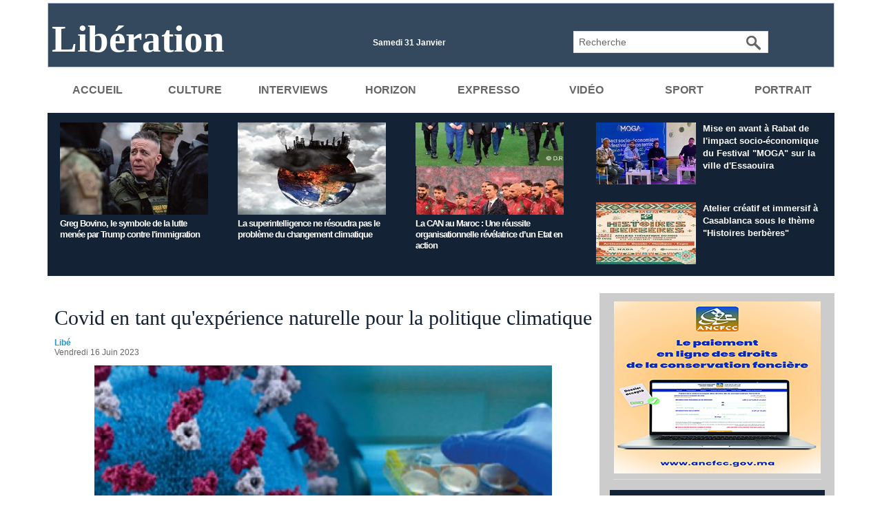

--- FILE ---
content_type: text/html; charset=UTF-8
request_url: https://www.libe.ma/Covid-en-tant-qu-experience-naturelle-pour-la-politique-climatique_a139183.html
body_size: 15435
content:
<!DOCTYPE html PUBLIC "-//W3C//DTD XHTML 1.0 Strict//EN" "http://www.w3.org/TR/xhtml1/DTD/xhtml1-strict.dtd">
<html xmlns="http://www.w3.org/1999/xhtml" xmlns:og="http://ogp.me/ns#"  xml:lang="fr" lang="fr">
<head>
<title>Covid en tant qu'expérience naturelle pour la politique climatique</title>
 
<meta http-equiv="Content-Type" content="text/html; Charset=UTF-8" />
<meta name="author" lang="fr" content="Libé" />
<meta name="keywords" content="Libération,Maroc,USFP,actualités du Maroc,politique,culture, ittihad, sport, société,horizon,Libé," />
<meta name="description" content="L'expérience réelle de la pandémie de Covid-19 a montré que les pays industrialisés ne peuvent contribuer à réduire les émissions atmosphériques de carbone que dans la mesure où ils peuvent conserve..." />

<meta name="geo.position" content="33.5333333;-7.5833333" />
<meta property="og:url" content="https://www.libe.ma/Covid-en-tant-qu-experience-naturelle-pour-la-politique-climatique_a139183.html" />
<meta name="image" property="og:image" content="https://www.libe.ma/photo/art/grande/73539583-51180082.jpg?v=1686922999" />
<meta property="og:type" content="article" />
<meta property="og:title" content="Covid en tant qu'expérience naturelle pour la politique climatique" />
<meta property="og:description" content="L'expérience réelle de la pandémie de Covid-19 a montré que les pays industrialisés ne peuvent contribuer à réduire les émissions atmosphériques de carbone que dans la mesure où ils peuvent conserver les combustibles fossiles dans le sol. Se concentrer uniquement sur la réduction de leur propre..." />
<meta property="og:site_name" content="Libération" />
<meta property="twitter:card" content="summary_large_image" />
<meta property="twitter:image" content="https://www.libe.ma/photo/art/grande/73539583-51180082.jpg?v=1686922999" />
<meta property="twitter:title" content="Covid en tant qu'expérience naturelle pour la politique climatique" />
<meta property="twitter:description" content="L'expérience réelle de la pandémie de Covid-19 a montré que les pays industrialisés ne peuvent contribuer à réduire les émissions atmosphériques de carbone que dans la mesure où ils peuvent conserve..." />
<link rel="stylesheet" href="/var/style/style_4.css?v=1769714951" type="text/css" />
<link rel="stylesheet" media="only screen and (max-width : 800px)" href="/var/style/style_1104.css?v=1769787139" type="text/css" />
<link rel="stylesheet" href="/assets/css/gbfonts.min.css?v=1724246908" type="text/css">
<meta id="viewport" name="viewport" content="width=device-width, initial-scale=1.0, maximum-scale=1.0" />
<link id="css-responsive" rel="stylesheet" href="/_public/css/responsive.min.css?v=1731587507" type="text/css" />
<link rel="stylesheet" media="only screen and (max-width : 800px)" href="/var/style/style_1104_responsive.css?v=1769787139" type="text/css" />
<link rel="stylesheet" href="/var/style/style.46352044.css?v=1721415002" type="text/css" />
<link rel="stylesheet" href="/var/style/style.46534696.css?v=1638140942" type="text/css" />
<link rel="stylesheet" href="/var/style/style.1764660.css?v=1686580005" type="text/css" />
<link href="https://fonts.googleapis.com/css?family=Oswald|verdana&display=swap" rel="stylesheet" type="text/css" />
<link rel="canonical" href="https://www.libe.ma/Covid-en-tant-qu-experience-naturelle-pour-la-politique-climatique_a139183.html" />
<link rel="amphtml" href="https://www.libe.ma/Covid-en-tant-qu-experience-naturelle-pour-la-politique-climatique_a139183.amp.html" />
<link rel="alternate" type="application/rss+xml" title="RSS" href="/xml/syndication.rss" />
<link rel="alternate" type="application/atom+xml" title="ATOM" href="/xml/atom.xml" />
<link rel="icon" href="/favicon.ico?v=1430310018" type="image/x-icon" />
<link rel="shortcut icon" href="/favicon.ico?v=1430310018" type="image/x-icon" />
<script src="/_public/js/jquery-1.8.3.min.js?v=1731587507" type="text/javascript"></script>
<script src="/_public/js/jquery-ui-1.10.3.custom.min.js?v=1731587507" type="text/javascript"></script>
<script src="/_public/js/jquery.tools-1.2.7.min.js?v=1731587507" type="text/javascript"></script>
<script src="/_public/js/regie_pub.js?v=1731587507" type="text/javascript"></script>
<script src="/_public/js/jquery-tiptip.min.js?v=1731587507" type="text/javascript"></script>
<script src="/_public/js/form.js?v=1731587507" type="text/javascript"></script>
<script src="/_public/js/compress_fonctions.js?v=1731587507" type="text/javascript"></script>
<script type="text/javascript" src="//platform.linkedin.com/in.js">lang:fr_FR</script>
<script type="text/javascript" src="//platform.linkedin.com/in.js"></script>
<script type="text/javascript">
/*<![CDATA[*//*---->*/
selected_page = ['article', ''];
selected_page = ['article', '73539583'];
var deploye46351983 = true;

function sfHover_46351983(id) {
	var func = 'hover';
	if ($('#css-responsive').length && parseInt($(window).width()) <= 800) { 
		func = 'click';
	}

	$('#' + id + ' li' + (func == 'click' ? ' > a' : '')).on(func, 
		function(e) { 
			var obj  = (func == 'click' ? $(this).parent('li') :  $(this));
			if (func == 'click') {
				$('#' + id + ' > li').each(function(index) { 
					if ($(this).attr('id') != obj.attr('id') && !$(this).find(obj).length) {
						$(this).find(' > ul:visible').each(function() { $(this).hide(); });
					}
				});
			}
			if(func == 'click' || e.type == 'mouseenter') { 
				if (obj.find('ul:first:hidden').length)	{
					sfHoverShow_46351983(obj); 
				} else if (func == 'click') {
					sfHoverHide_46351983(obj);
				}
				if (func == 'click' && obj.find('ul').length)	return false; 
			}
			else if (e.type == 'mouseleave') { sfHoverHide_46351983(obj); }
		}
	);
}
function sfHoverShow_46351983(obj) {
	obj.addClass('sfhover').css('z-index', 1000); obj.find('ul:first:hidden').each(function() { if ($(this).hasClass('lvl0')) $(this).show('drop', {direction:'down'}, 500); else $(this).css('z-index', -1).show('drop', {direction:'left'}, 500); });
}
function sfHoverHide_46351983(obj) {
	obj.find('ul:visible').each(function() { if ($(this).hasClass('lvl0')) $(this).hide('drop', {direction:'down'}, 500); else $(this).hide('drop', {direction:'left'}, 500);});
}
var deploye46352004 = true;

function sfHover_46352004(id) {
	var func = 'hover';
	if ($('#css-responsive').length && parseInt($(window).width()) <= 800) { 
		func = 'click';
	}

	$('#' + id + ' li' + (func == 'click' ? ' > a' : '')).on(func, 
		function(e) { 
			var obj  = (func == 'click' ? $(this).parent('li') :  $(this));
			if (func == 'click') {
				$('#' + id + ' > li').each(function(index) { 
					if ($(this).attr('id') != obj.attr('id') && !$(this).find(obj).length) {
						$(this).find(' > ul:visible').each(function() { $(this).hide(); });
					}
				});
			}
			if(func == 'click' || e.type == 'mouseenter') { 
				if (obj.find('ul:first:hidden').length)	{
					sfHoverShow_46352004(obj); 
				} else if (func == 'click') {
					sfHoverHide_46352004(obj);
				}
				if (func == 'click' && obj.find('ul').length)	return false; 
			}
			else if (e.type == 'mouseleave') { sfHoverHide_46352004(obj); }
		}
	);
}
function sfHoverShow_46352004(obj) {
	obj.addClass('sfhover').css('z-index', 1000); obj.find('ul:first:hidden').each(function() { if ($(this).hasClass('lvl0')) $(this).show('drop', {direction:'down'}, 500); else $(this).css('z-index', -1).show('drop', {direction:'left'}, 500); });
}
function sfHoverHide_46352004(obj) {
	obj.find('ul:visible').each(function() { if ($(this).hasClass('lvl0')) $(this).hide('drop', {direction:'down'}, 500); else $(this).hide('drop', {direction:'left'}, 500);});
}

 var GBRedirectionMode = 'IF_FOUND';
/*--*//*]]>*/

</script>
<style type="text/css">
.mod_46352044 img, .mod_46352044 embed, .mod_46352044 table {
	 max-width: 774px;
}

.mod_46352044 .mod_46352044_pub {
	 min-width: 778px;
}

.mod_46352044 .mod_46352044_pub .cel1 {
	 padding: 0;
}

.mod_46352044 .photo.left .mod_46352044_pub, .mod_46352044 .photo.right .mod_46352044_pub {
	 min-width: 389px; margin: 15px 10px;
}

.mod_46352044 .photo.left .mod_46352044_pub {
	 margin-left: 0;
}

.mod_46352044 .photo.right .mod_46352044_pub {
	 margin-right: 0;
}

.mod_46352044 .para_51180082 .photo {
	 position: relative;
}


			#tiptip_holder {
				display: none;
				position: absolute;
				top: 0;
				left: 0;
				z-index: 99999;
			}
</style>

<!-- Google Analytics -->
<script>
  (function(i,s,o,g,r,a,m){i['GoogleAnalyticsObject']=r;i[r]=i[r]||function(){
  (i[r].q=i[r].q||[]).push(arguments)},i[r].l=1*new Date();a=s.createElement(o),
  m=s.getElementsByTagName(o)[0];a.async=1;a.src=g;m.parentNode.insertBefore(a,m)
  })(window,document,'script','//www.google-analytics.com/analytics.js','ga');

  ga('create', 'UA-1301311-2', 'auto');
  ga('send', 'pageview');

</script>


















<script async src="https://pagead2.googlesyndication.com/pagead/js/adsbygoogle.js?client=ca-pub-6666378670486247"
     crossorigin="anonymous"></script>
 
</head>

<body class="mep4">
<div id="z_col_130_responsive" class="responsive-menu">

</div>
<div id="main-responsive">

<div id="main">
<table id="main_table_inner" cellspacing="0">
<tr>
<td class="z_col0_td_inner z_td_colonne" colspan="2">
<div id="z_col0">
	 <div class="z_col0_inner">
<div id="z_col0_responsive" class="module-responsive">
</div>
		 <div class="inner">
<!-- ********************************************** ZONE TITRE ********************************************** -->
<table cellpadding="0" cellspacing="0" id="mod_46351979" class="mod_46351979 wm-module module-responsive  module-combo nb-modules-3" style="position:relative">
<tr>
<td class="celcombo1">
<!-- titre 46351980 -->
<div id="ecart_before_46351980" class="ecart_col0 " style="display:none"><hr /></div>
<div id="mod_46351980" class="mod_46351980 wm-module fullbackground "><div class="fullmod">
	 <div class="titre"><a href="https://www.libe.ma/">Libération</a></div>
</div></div>
</td>
<td class="celcombo2">
<!-- date 64401861 -->
<div id="ecart_before_64401861" class="ecart_col0 " style="display:none"><hr /></div>
<div id="mod_64401861" class="mod_64401861 wm-module fullbackground "><div class="fullmod">
	 <div class="date"></div>
	 <div class="clear"></div>
</div></div>
</td>
<td class="celcombo3">
<!-- recherche 64401977 -->
<div id="ecart_before_64401977" class="ecart_col0 " style="display:none"><hr /></div>
<div id="mod_64401977" class="mod_64401977 wm-module fullbackground  recherche type-3">
	 <form id="form_64401977" action="/search/" method="get" enctype="application/x-www-form-urlencoded" >
		 <div class="cel1">
			 <input type="text" style="width:230px" id="keyword_safe_64401977" name="keyword_safe_64401977" value="Recherche" class="button" onfocus="this.style.display='none'; document.getElementById('keyword_64401977').style.display='inline'; document.getElementById('keyword_64401977').focus()" /><input type="text" style="display:none;width:230px" id="keyword_64401977" name="keyword" value="" class="button" onblur="if (this.value == '') {this.style.display='none'; document.getElementById('keyword_safe_64401977').style.display='inline';}" onkeydown="if(event.keyCode == 13) $('#form_64401977').submit()" />		 </div>
	 </form>
</div>
</td>
</tr>
</table>
<div id="ecart_after_46351979" class="ecart_col0"><hr /></div>

<!-- html 46351984 -->
<div id="ecart_before_46351984" class="ecart_col0 module-responsive" style="display:none"><hr /></div>
	 
<div id="ecart_after_46351984" class="ecart_col0"><hr /></div>

<!-- menu_deployable 46351983 -->
<div id="ecart_before_46351983" class="ecart_col0 " style="display:none"><hr /></div>
<div id="mod_46351983" class="mod_46351983 module-menu_deployable wm-module fullbackground  colonne-a type-1 background-cell- " >
	 <div class="main_menu">
		 <ul id="menuliste_46351983">
			 <li data-link="home," class=" titre first" id="menuliste_46351983_1"><a href="https://www.libe.ma/" >Accueil</a></li>
			 <li data-link="rubrique,132007" class=" titre" id="menuliste_46351983_2"><a href="/Culture_r8.html" >Culture</a></li>
			 <li data-link="rubrique,132697" class=" titre" id="menuliste_46351983_3"><a href="/Entretien_r14.html" >Interviews</a></li>
			 <li data-link="rubrique,132040" class=" titre" id="menuliste_46351983_4"><a href="/Horizons_r13.html" >Horizon</a></li>
			 <li data-link="rubrique,163329" class=" titre" id="menuliste_46351983_5"><a href="/Expresso_r20.html" >Expresso</a></li>
			 <li data-link="rubrique,142618" class=" titre" id="menuliste_46351983_6"><a href="/Video_r18.html" >Vidéo</a></li>
			 <li data-link="rubrique,132005" class=" titre" id="menuliste_46351983_7"><a href="/Sport_r6.html" >Sport</a></li>
			 <li data-link="rubrique,934093" class=" titre last" id="menuliste_46351983_8"><a href="/Portrait_r41.html" >Portrait</a></li>
		 </ul>
	 <div class="break" style="_height:auto;"></div>
	 </div>
	 <div class="clear"></div>
	 <script type="text/javascript">sfHover_46351983('menuliste_46351983')</script>
</div>
<div id="ecart_after_46351983" class="ecart_col0"><hr /></div>

<!-- pub 74629219 -->
<div id="ecart_before_74629219" class="ecart_col0 " style="display:none"><hr /></div>
<div id="ecart_after_74629219" class="ecart_col0"><hr /></div>
<div id="ecart_before_46424575" class="ecart_col0 " style="display:none"><hr /></div>
<table cellpadding="0" cellspacing="0" id="mod_46424575" class="mod_46424575 wm-module module-responsive  module-combo nb-modules-2" style="position:relative">
<tr>
<td class="celcombo1">
<!-- eau 46424578 -->
<div id="ecart_before_46424578" class="ecart_col0 module-responsive" style="display:none"><hr /></div>
<div id="mod_46424578" class="mod_46424578 wm-module fullbackground module-responsive  module-eau type-3 nb-col-3 nb_sections-1">
	 <div class="eau">
	 <table class="inner" cellspacing="0" cellpadding="0">
		 <tr>
		 <td class="cel1" style="width:33%">
				 <div class="shadow photo" style="padding: 0">
					 <a href="/Greg-Bovino-le-symbole-de-la-lutte-menee-par-Trump-contre-l-immigration_a159021.html">
						 <img loading="lazy" src="https://www.libe.ma/photo/art/medium_16_9/93944156-65567104.jpg?v=1769609518" alt="Greg Bovino, le symbole de la lutte menée par Trump contre l'immigration" title="Greg Bovino, le symbole de la lutte menée par Trump contre l'immigration"  />
					 <img src="https://www.libe.ma/photo/art/large_x2_16_9/93944156-65567104.jpg?v=1769609518" alt="Greg Bovino, le symbole de la lutte menée par Trump contre l'immigration" loading="lazy" class="responsive" style="display:none" />					 </a>
				 </div>
				 <div class="clear"></div>
			 <h3 class="titre">
				 <a href="/Greg-Bovino-le-symbole-de-la-lutte-menee-par-Trump-contre-l-immigration_a159021.html">Greg Bovino, le symbole de la lutte menée par Trump contre l'immigration</a>
			 </h3>
			 <div class="sous_titre" style="display:none"></div>
			 <div class="clear"></div>
		 </td>
		 <td class="cel1" style="border-left:none;width:33%">
				 <div class="shadow photo" style="padding: 0">
					 <a href="/La-superintelligence-ne-resoudra-pas-le-probleme-du-changement-climatique_a158982.html">
						 <img loading="lazy" src="https://www.libe.ma/photo/art/medium_16_9/93924199-65556562.jpg?v=1769609093" alt="La superintelligence ne résoudra pas le problème du changement climatique" title="La superintelligence ne résoudra pas le problème du changement climatique"  />
					 <img src="https://www.libe.ma/photo/art/large_x2_16_9/93924199-65556562.jpg?v=1769609093" alt="La superintelligence ne résoudra pas le problème du changement climatique" loading="lazy" class="responsive" style="display:none" />					 </a>
				 </div>
				 <div class="clear"></div>
			 <h3 class="titre">
				 <a href="/La-superintelligence-ne-resoudra-pas-le-probleme-du-changement-climatique_a158982.html">La superintelligence ne résoudra pas le problème du changement climatique</a>
			 </h3>
			 <div class="sous_titre" style="display:none"></div>
			 <div class="clear"></div>
		 </td>
		 <td class="cel1" style="border-left:none;width:33%">
				 <div class="shadow photo" style="padding: 0">
					 <a href="/La-CAN-au-Maroc-Une-reussite-organisationnelle-revelatrice-d-un-Etat-en-action_a158981.html">
						 <img loading="lazy" src="https://www.libe.ma/photo/art/medium_16_9/93924167-65556545.jpg?v=1769594641" alt="La CAN au Maroc : Une réussite organisationnelle révélatrice d’un Etat en action" title="La CAN au Maroc : Une réussite organisationnelle révélatrice d’un Etat en action"  />
					 <img src="https://www.libe.ma/photo/art/large_x2_16_9/93924167-65556545.jpg?v=1769594641" alt="La CAN au Maroc : Une réussite organisationnelle révélatrice d’un Etat en action" loading="lazy" class="responsive" style="display:none" />					 </a>
				 </div>
				 <div class="clear"></div>
			 <h3 class="titre">
				 <a href="/La-CAN-au-Maroc-Une-reussite-organisationnelle-revelatrice-d-un-Etat-en-action_a158981.html">La CAN au Maroc : Une réussite organisationnelle révélatrice d’un Etat en action</a>
			 </h3>
			 <div class="sous_titre" style="display:none"></div>
			 <div class="clear"></div>
		 </td>
		 </tr>
	 </table>
	 </div>
</div>
</td>
<td class="celcombo3">
<!-- eau 46424576 -->
<div id="ecart_before_46424576" class="ecart_col0 module-responsive" style="display:none"><hr /></div>
<div id="mod_46424576" class="mod_46424576 wm-module fullbackground module-responsive  module-eau type-2 nb-col-1 nb_sections-2">
	 <div class="eau">
		 <div class="cel1 id1 ">
				 <div class="shadow photo">
					 <a href="/Mise-en-avant-a-Rabat-de-l-impact-socio-economique-du-Festival-MOGA-sur-la-ville-d-Essaouira_a159040.html">
						 <img loading="lazy" src="https://www.libe.ma/photo/art/imagette_16_9/93962844-65577392.jpg?v=1769694635" alt="Mise en avant à Rabat de l'impact socio-économique du Festival &quot;MOGA&quot; sur la ville d'Essaouira" title="Mise en avant à Rabat de l'impact socio-économique du Festival &quot;MOGA&quot; sur la ville d'Essaouira"  />
					 <img src="https://www.libe.ma/photo/art/large_x2_16_9/93962844-65577392.jpg?v=1769694635" alt="Mise en avant à Rabat de l'impact socio-économique du Festival &quot;MOGA&quot; sur la ville d'Essaouira" loading="lazy" class="responsive" style="display:none" />					 </a>
				 </div>
			 <h3 class="titre">
				 <a href="/Mise-en-avant-a-Rabat-de-l-impact-socio-economique-du-Festival-MOGA-sur-la-ville-d-Essaouira_a159040.html">Mise en avant à Rabat de l'impact socio-économique du Festival "MOGA" sur la ville d'Essaouira</a>
			 </h3>
			 <div class="sous_titre" style="display:none"></div>
				 <div class="clear"></div>
			 <div class="clear"></div>
		 </div>
		 <div class="cel2 id2 last">
				 <div class="shadow photo">
					 <a href="/Atelier-creatif-et-immersif-a-Casablanca-sous-le-theme-Histoires-berberes_a159037.html">
						 <img loading="lazy" src="https://www.libe.ma/photo/art/imagette_16_9/93962752-65577342.jpg?v=1769696133" alt="Atelier créatif et immersif à Casablanca sous le thème &quot;Histoires berbères&quot;" title="Atelier créatif et immersif à Casablanca sous le thème &quot;Histoires berbères&quot;"  />
					 <img src="https://www.libe.ma/photo/art/large_x2_16_9/93962752-65577342.jpg?v=1769696133" alt="Atelier créatif et immersif à Casablanca sous le thème &quot;Histoires berbères&quot;" loading="lazy" class="responsive" style="display:none" />					 </a>
				 </div>
			 <h3 class="titre">
				 <a href="/Atelier-creatif-et-immersif-a-Casablanca-sous-le-theme-Histoires-berberes_a159037.html">Atelier créatif et immersif à Casablanca sous le thème "Histoires berbères"</a>
			 </h3>
			 <div class="sous_titre" style="display:none"></div>
				 <div class="clear"></div>
			 <div class="clear"></div>
		 </div>
	 </div>
</div>
</td>
</tr>
</table>
<div id="ecart_after_46424575" class="ecart_col0"><hr /></div>

<!-- pub 75064680 -->
<div id="ecart_before_75064680" class="ecart_col0 " style="display:none"><hr /></div>
<!-- ********************************************** FIN ZONE TITRE ****************************************** -->
		 </div>
	 </div>
</div>
</td>
</tr>

<tr class="tr_median">
<td class="z_col1_td_inner z_td_colonne main-colonne">
<!-- ********************************************** COLONNE 1 ********************************************** -->
<div id="z_col1" class="z_colonne">
	 <div class="z_col1_inner z_col_median">
		 <div class="inner">
<div id="mod_46352044" class="mod_46352044 wm-module fullbackground  page2_article article-139183">
	 <div class="cel1">
		 <br class="texte clear" />
		 <div class="titre">
			 <h1 class="access">
				 Covid en tant qu'expérience naturelle pour la politique climatique
			 </h1>
		 </div>
		 <br class="texte clear" />
		 <div class="real-auteur auteur">
			 <div class="access">Libé</div>
		 </div>
		 <div id="date" class="date">
			 <div class="access">Vendredi 16 Juin 2023</div>
		 </div>
	 <div class="entry-content instapaper_body">
		 <br id="sep_para_1" class="sep_para access"/>
		 <div id="para_1" class="para_51180082 resize" style="">
			 <div class="photo shadow top" style="margin-bottom: 10px">
				 <img class="responsive"  style="display:none" src="https://www.libe.ma/photo/art/grande/73539583-51180082.jpg?v=1686922999" alt="Covid en tant qu'expérience naturelle pour la politique climatique" title="Covid en tant qu'expérience naturelle pour la politique climatique" />
<img class="not-responsive"  src="https://www.libe.ma/photo/art/default/73539583-51180082.jpg?v=1686923005" alt="Covid en tant qu'expérience naturelle pour la politique climatique" title="Covid en tant qu'expérience naturelle pour la politique climatique"  />
			 </div>
<div class="hide_module_inside left" style="margin-right:10px;margin-bottom:10px;">
<div class="module_inside" style="width:250px">

<!-- article_connexe 46534696 -->
<div id="ecart_before_46534696" class="ecart_col1 responsive" style="display:none"><hr /></div>
<div id="mod_46534696" class="mod_46534696 wm-module fullbackground  module-article_connexe">
	 <div class="entete"><div class="fullmod">
		 <span>Autres articles</span>
	 </div></div>
	 <ul>
		 <li class="cel1 first">
			 <h3 class="titre">
				 <a href="/La-superintelligence-ne-resoudra-pas-le-probleme-du-changement-climatique_a158982.html">La superintelligence ne résoudra pas le problème du changement climatique</a>
			 </h3>
		 </li>
		 <li class="cel1">
			 <h3 class="titre">
				 <a href="/La-CAN-au-Maroc-Une-reussite-organisationnelle-revelatrice-d-un-Etat-en-action_a158981.html">La CAN au Maroc : Une réussite organisationnelle révélatrice d’un Etat en action</a>
			 </h3>
		 </li>
		 <li class="cel1">
			 <h3 class="titre">
				 <a href="/SIRĀT-Une-experience-sensorielle-de-la-perception-de-la-mort_a158743.html">SIRĀT : Une expérience sensorielle de la perception de la mort</a>
			 </h3>
		 </li>
		 <li class="cel1">
			 <h3 class="titre">
				 <a href="/Sigmund-Freud-1856-1939-Introduction-a-la-psychanalyse-I-lecons-professees-en-1916_a158681.html">Sigmund Freud (1856-1939). Introduction à la psychanalyse I (leçons professées en 1916)</a>
			 </h3>
		 </li>
		 <li class="cel1 last">
			 <h3 class="titre">
				 <a href="/Gilles-Deleuze-la-litterature-et-la-vie_a158646.html">Gilles Deleuze, la littérature et la vie</a>
			 </h3>
		 </li>
	 </ul>
</div>
</div>
</div>
			 <div class="photo shadow right">
<iframe class="sharing" src="//www.facebook.com/plugins/like.php?href=https%3A%2F%2Fwww.libe.ma%2FCovid-en-tant-qu-experience-naturelle-pour-la-politique-climatique_a139183.html&amp;layout=box_count&amp;show_faces=false&amp;width=100&amp;action=like&amp;colorscheme=light" scrolling="no" frameborder="0" allowTransparency="true" style="float:left; border:none; overflow:hidden; width: 63px; height: 62px; margin-right: 10px"></iframe>
<iframe class="sharing" allowtransparency="true" frameborder="0" scrolling="no" src="//platform.twitter.com/widgets/tweet_button.html?url=http%3A%2F%2Fxfru.it%2FLYylG8&amp;counturl=https%3A%2F%2Fwww.libe.ma%2FCovid-en-tant-qu-experience-naturelle-pour-la-politique-climatique_a139183.html&amp;text=Covid%20en%20tant%20qu%27exp%C3%A9rience%20naturelle%20pour%20la%20politique%20climatique&amp;count=vertical" style="float:left;width: 60px; height: 62px; margin-right: 10px;"></iframe>
<div class="sharing" style="float: left; width: 65px; height: 62px;">
<script type="IN/Share" data-url="https://www.libe.ma/Covid-en-tant-qu-experience-naturelle-pour-la-politique-climatique_a139183.html" data-counter="top"></script>
</div>
<div class="clear"></div>
			 </div>
			 <div class="texte">
				 <div class="access firstletter">
					 <em>L'expérience réelle de la pandémie de Covid-19 a montré que les pays industrialisés ne peuvent contribuer à réduire les émissions atmosphériques de carbone que dans la mesure où ils peuvent conserver les combustibles fossiles dans le sol. Se concentrer uniquement sur la réduction de leur propre demande ne résoudra même pas le problème.</em> <br />  &nbsp; <br />  Le monde est divisé sur la manière – et l'agressivité – de réagir au changement climatique. Alors que seule une petite minorité de pays se sont engagés à mettre en œuvre des interdictions rigoureuses des combustibles fossiles et à réduire leurs émissions de dioxyde de carbone, la plupart des autres font peu ou rien. La grande question est donc de savoir si des mesures unilatérales mises en œuvre par la minorité peuvent contribuer à atténuer le changement climatique ou s'il faut un club climatique mondial avec des contraintes réellement contraignantes. <br />   <br />  La crise du COVID-19 indique la réponse probable. Il s'avère que la pandémie a servi d'expérience dans le monde réel pour évaluer les mécanismes des politiques climatiques multilatérales et unilatérales. <br />   <br />  En théorie, l'accord de Paris sur le climat de 2015 a adopté une approche multilatérale. Mais seuls 60 des 195 pays signataires, représentant 35 % des émissions mondiales de CO 2 , se sont engagés sur des contraintes quantitatives d'émissions. La Chine et l'Inde, les pays les plus peuplés du monde, n'ont pas accepté de contraintes mesurables, et tandis que les États-Unis se sont engagés à des contraintes, le Sénat américain n'a pas encore ratifié l'accord. <br />   <br />  L'opinion courante dans les pays qui se sont engagés à appliquer des contraintes quantitatives est qu'ils peuvent réduire les émissions mondiales de CO 2 en réduisant la demande de combustibles fossiles s'ils passent à l'énergie verte ou à l'énergie nucléaire. L'effet sur la réduction des émissions mondiales sera faible, car leur consommation est faible. Mais une petite contribution vaut mieux que rien, selon l'argument, semblable à un don de bienfaisance. <br />   <br />  Un examen plus approfondi révèle un grave problème avec ce point de vue : il néglige le rôle des marchés pour les combustibles faisant l'objet d'échanges internationaux tels que le pétrole, le gaz et la houille. Prenons le marché du pétrole. Lorsque la demande de pétrole dans les pays industrialisés verts décline, le prix mondial diminue également, permettant aux consommateurs d'autres pays d'acheter et de brûler plus qu'ils ne l'auraient fait autrement. <br />   <br />  La réduction de la demande de pétrole des pays verts peut ainsi être au moins en partie compensée par les achats des autres. Ce problème est particulièrement pertinent pour l'Union européenne, qui a récemment décidé de supprimer progressivement l'utilisation des combustibles fossiles dans les voitures particulières d'ici 2035, et pour l'Allemagne, qui prépare une législation pour interdire la mise en place du chauffage au mazout dans les logements privés dès 2024. <br />   <br />  La question de savoir si les restrictions unilatérales de la demande de pétrole freineront l'utilisation mondiale des combustibles fossiles et ralentiront le rythme du changement climatique dépendra en fin de compte de la réaction des fournisseurs mondiaux. Ce n'est que s'ils extraient moins qu'ils consommeront moins, car chaque morceau de combustible fossile extrait sera brûlé quelque part. Ce qui n'a pas été extrait ne peut pas être utilisé. C'est la vérité fondamentale de la politique climatique. Abstraction faite de la séquestration et du reboisement, qui ont des effets négligeables, le pouvoir d'atténuer le réchauffement climatique appartient entièrement aux propriétaires des ressources en combustibles fossiles, y compris les gouvernements qui contrôlent le territoire où elles se trouvent. <br />   <br />  On ne sait cependant pas comment les fournisseurs de ressources comme l'OPEP réagiront aux mesures unilatérales de réduction de la demande des pays verts. Les fournisseurs pourraient vendre moins parce que les sites de stockage marginaux deviennent non rentables. Ils pourraient vendre le même montant qu'auparavant parce que les redevances ou les coûts d'utilisation des sites marginaux chuteraient avec le prix du marché du carburant. Ou ils peuvent même vendre plus parce qu'ils veulent anticiper de nouvelles réductions de la demande (le soi-disant paradoxe vert ), ou simplement parce qu'ils vivent au jour le jour et doivent compenser les baisses de prix en vendant plus. <br />   <br />  Dans les deux derniers cas, la restriction de la demande de combustibles fossiles dans certains pays pourrait avoir pour conséquence involontaire d'accélérer l'extraction et le changement climatique. Les pays non-adhérents pourraient consommer ce que les pays verts ne consomment pas, ainsi que toutes les quantités supplémentaires extraites par les pays sources. Malheureusement, la recherche économique n'offre aucune indication claire quant au scénario le plus probable, nous devons donc nous fier à une analyse empirique. <br />   <br />  Ici, les résultats sont étonnamment clairs, du moins en ce qui concerne le pétrole brut. De la fin de la deuxième crise pétrolière en 1982 au début de la crise du COVID en 2020, l'extraction mondiale de pétrole a suivi une tendance linéaire légèrement à la hausse avec des fluctuations minimes des volumes extraits. Les prix, en revanche, ont été extrêmement volatils, allant d'environ 10 $ à 130 $ le baril. Chaque fois qu'un ralentissement économique quelque part dans le monde réduisait la demande, les consommateurs ailleurs réagissaient à la chute des prix en augmentant leurs achats en conséquence. <br />   <br />  De même, lorsqu'un boom économique quelque part a stimulé la demande, les consommateurs ailleurs ont suffisamment réduit leurs achats pour compenser la hausse des prix. Quoi qu'il en soit, les fournisseurs de pétrole dans l'ensemble n'ont pas réagi à ces schémas. Au lieu de cela, ils ont poursuivi une stratégie d'approvisionnement rigide, ne se laissant pas distraire par les fluctuations de prix. <br />   <br />  Cela n'a changé qu'avec l'arrivée de la pandémie. Au cours de la réaction mondiale initiale à la crise, les prix du pétrole ont chuté, les fermetures et les mesures de quarantaine faisant chuter la production industrielle. Pour éviter que les prix ne tombent en chute libre, l'OPEP a réduit sa production, ce qui a rapidement produit l'effet escompté : les prix ont rebondi immédiatement et ont même dépassé leurs niveaux initiaux. Puis, lorsque la sortie de crise est apparue, les prix et l'offre se sont progressivement normalisés, revenant finalement à leur tendance habituelle. <br />   <br />  La leçon est simple : lorsque la demande de combustibles fossiles ne diminue que dans certaines parties du monde, les pays propriétaires de ressources n'en extraient pas moins, car d'autres parties du monde absorberont l'offre à des prix inférieurs. Les restrictions de la demande promises par certains des pays industrialisés du monde dans l'accord de Paris n'ont même pas le moindre effet sur le changement climatique. Ce n'est que si tous ou presque tous les pays consommateurs de pétrole s'unissent pour réduire la demande qu'ils pourront avoir un effet de levier sur l'OPEP et les autres propriétaires de ressources, les forçant à laisser plus de pétrole dans le sol, ralentissant ainsi le réchauffement climatique. <br />   <br />  Ces découvertes empiriques sur l'expérience COVID naturelle, qui ont été publiées l'année dernière, bouleversent de nombreux principes de longue date de la politique climatique mondiale. Par exemple, en l'absence d'un club climatique mondial, l'interdiction prochaine de l'UE des voitures à moteur à combustion interne sera inutile d'un point de vue climatique, car le carburant qui n'est plus consommé sera brûlé ailleurs dans le monde. En fait, cela pourrait en fait augmenter les émissions mondiales de CO 2 en obligeant les conducteurs à acheter des voitures électriques qui s'appuieront sur l'énergie générée par la combustion de plus de lignite domestique, qui aurait autrement pu rester dans le sol. <br />   <br />  De même, l'interdiction prévue par l'Allemagne du chauffage au mazout obligera les propriétaires à utiliser des pompes à chaleur électriques, induisant ainsi plus de combustion de lignite sans réduire la quantité de pétrole extraite et brûlée dans le monde. <br />   <br />  Aussi frustrants que puissent être ces résultats, ils impliquent au moins que les pays consommateurs ne sont pas entièrement impuissants. Si suffisamment d'acheteurs se réunissent, ils peuvent forcer les propriétaires de ressources à laisser du pétrole dans le sol, atténuant ainsi le changement climatique. <br />  Les difficultés d'une coordination efficace par le biais d'accords mondiaux ne doivent pas être négligées, bien sûr, compte tenu notamment de la montée des tensions géopolitiques. <br />   <br />  Par exemple, il n'y a aucun espoir que la Chine, simplement par solidarité climatique, propose des restrictions mesurables de la demande de combustibles fossiles, tant que la crise de Taïwan ne sera pas résolue. L'intériorisation de la plus grande externalité négative de l'histoire de l'humanité sera impossible en l'absence d'un ordre mondial pacifique et stable. <br />   <br />  <strong>Par Hans-Werner Sinn</strong> <br />  <em>Professeur émérite d'économie à l'Université de Munich.</em>
				 </div>
			 </div>
			 <div class="clear"></div>
		 </div>
	 </div>
		 <br class="texte clear" />
		 <div class="boutons_ligne" id="boutons">
<a class="bt-home" href="https://www.libe.ma/"><img src="/_images/icones/bt_home_12.png?v=1731587505" class="image middle" alt="" title=""  /></a>			 &nbsp;&nbsp;
<a class="bt-mail" rel="nofollow" href="/send/73539583/"><img src="/_images/icones/bt_mail_12.png?v=1731587505" class="image middle" alt="" title=""  /></a>			 &nbsp;&nbsp;
<a class="bt-print" rel="nofollow" onclick="window.open(this.href,'_blank', 'width=600, height=800, scrollbars=yes, menubar=yes, resizable=yes');return false;" href="/Covid-en-tant-qu-experience-naturelle-pour-la-politique-climatique_a139183.html?print=1"><img src="/_images/icones/bt_print_12.png?v=1731587505" class="image middle" alt="" title=""  /></a>			 &nbsp;&nbsp;
<a class="bt-plus" href="javascript:void(0)" onclick="javascript:setSize(10, 'access')"><img src="/_images/icones/bt_fontplus_12.png?v=1731587505" class="image pointer middle" alt="Augmenter la taille du texte" title="Augmenter la taille du texte"  />&nbsp;Augmenter la taille du texte</a>			 &nbsp;&nbsp;
<a class="bt-moins" href="javascript:void(0)" onclick="javascript:setSize(-10, 'access')"><img src="/_images/icones/bt_fontmoins_12.png?v=1731587505" class="image pointer middle" alt="Diminuer la taille du texte" title="Diminuer la taille du texte"  />&nbsp;Diminuer la taille du texte</a>			 &nbsp;&nbsp;
<a class="bt-share" href="javascript:void(0)" id="share_boutons_46352044"><img src="/_images/icones/bt_share_12.png?v=1731587505" class="image middle" alt="Partager" title="Partager"  />&nbsp;Partager</a>
		 </div>
			 <div class="auteur social">
				 <a target="_blank" href="http://www.facebook.com/share.php?u=https%3A%2F%2Fwww.libe.ma%2FCovid-en-tant-qu-experience-naturelle-pour-la-politique-climatique_a139183.html"><img src="/_images/addto/facebook.png?v=1732287175" alt="Facebook" title="Facebook" /></a>
				 <a target="_blank" href="http://twitter.com/intent/tweet?text=Covid+en+tant+qu%27exp%C3%A9rience+naturelle+pour+la+politique+climatique+http%3A%2F%2Fxfru.it%2FLYylG8"><img src="/_images/addto/twitter.png?v=1732287176" alt="Twitter" title="Twitter" /></a>
				 <a target="_blank" href="http://www.linkedin.com/shareArticle?mini=true&amp;url=https%3A%2F%2Fwww.libe.ma%2FCovid-en-tant-qu-experience-naturelle-pour-la-politique-climatique_a139183.html&amp;title=Covid+en+tant+qu%27exp%C3%A9rience+naturelle+pour+la+politique+climatique&amp;source=&amp;summary="><img src="/_images/addto/linkedin.png?v=1732287176" alt="LinkedIn" title="LinkedIn" /></a>
				 <a target="_blank" href="http://digg.com/submit?phase=2&amp;url=https%3A%2F%2Fwww.libe.ma%2FCovid-en-tant-qu-experience-naturelle-pour-la-politique-climatique_a139183.html&amp;title=Covid+en+tant+qu%27exp%C3%A9rience+naturelle+pour+la+politique+climatique"><img src="/_images/addto/digg.png?v=1732287175" alt="Digg" title="Digg" /></a>
				 <a target="_blank" href="http://www.google.com/bookmarks/mark?op=edit&amp;bkmk=https%3A%2F%2Fwww.libe.ma%2FCovid-en-tant-qu-experience-naturelle-pour-la-politique-climatique_a139183.html"><img src="/_images/addto/google.png?v=1732287176" alt="Google" title="Google" /></a>
				 <a target="_blank" href="http://reddit.com/submit?url=https%3A%2F%2Fwww.libe.ma%2FCovid-en-tant-qu-experience-naturelle-pour-la-politique-climatique_a139183.html&amp;title=Covid+en+tant+qu%27exp%C3%A9rience+naturelle+pour+la+politique+climatique"><img src="/_images/addto/reddit.png?v=1732287176" alt="Reddit" title="Reddit" /></a>
				 <a target="_blank" href="http://www.viadeo.com/shareit/share/?url=https%3A%2F%2Fwww.libe.ma%2FCovid-en-tant-qu-experience-naturelle-pour-la-politique-climatique_a139183.html"><img src="/_images/addto/viadeo.png?v=1732287176" alt="Viadeo" title="Viadeo" /></a>
				 <a target="_blank" href="http://pinterest.com/pin/create/button/?url=https%3A%2F%2Fwww.libe.ma%2FCovid-en-tant-qu-experience-naturelle-pour-la-politique-climatique_a139183.html&amp;description=Covid+en+tant+qu%27exp%C3%A9rience+naturelle+pour+la+politique+climatique"><img src="/_images/addto/pinterest.png?v=1732287176" alt="Pinterest" title="Pinterest" /></a>
			 </div>
<br />		 <div class="auteur">
			 <div class="access">Lu 1145 fois</div>
		 </div>
 <div style="display:none" id="hidden_fields"></div>

		 <br />
		 <!-- page2_commentaire -->
		 <a id="comments"></a>
		 <div id="mod_1764660" class="param_commentaire mod_1764660 wm-module fullbackground ">
			 <div class="cel1">
				 <a id="last_comment"></a>
			 <div id="div_form_comment">
				 <a id="infoscom"></a>
				 <div id="infos_fond_div" style="display:none;"></div>
				 <div id="title_new_comment" class="infos">Nouveau commentaire : </div>
				 <form id="form_comment" action="/Covid-en-tant-qu-experience-naturelle-pour-la-politique-climatique_a139183.html#last_comment" method="post" accept-charset="UTF-8">
					 <div class="infos encadre">
						 <input type="hidden" name="action" value="article" />
						 <input type="hidden" name="id_article" value="73539583" />
						 <input type="hidden" name="id_article_reel" value="73539583" />
						 <input type="hidden" name="ajout_commentaire" value="oui" />
						 <input type="hidden" name="type_enreg" value="" />
						 <input type="hidden" name="type" value="" />
						 <div class="form">
				 <div id="inputs">
					<div id="div_a_pseudo" style="">
<label style="">Nom * :</label>
<div class="inputrow" style="">
	 <input class="button" onfocus="del_error(this.id)" type="text" id="a_pseudo" name="a_pseudo" value=""  maxlength="250" />
	 <div id="error_a_pseudo" class="error"></div>
</div>
<div class="inforow"> </div>
</div>
<div class="break"></div>
					<div id="div_a_email" style="">
<label style="">Adresse email (non publiée) * :</label>
<div class="inputrow" style="">
	 <input class="button" onfocus="del_error(this.id)" type="text" id="a_email" name="a_email" value=""  maxlength="120" />
	 <div id="error_a_email" class="error"></div>
</div>
<div class="inforow"> </div>
</div>
<div class="break"></div>
					<div id="div_a_url" style="">
<label style="">Site web :</label>
<div class="inputrow" style="">
	 <input class="button" onfocus="del_error(this.id)" type="text" id="a_url" name="a_url" value=""  />
	 <div id="error_a_url" class="error"></div>
</div>
<div class="inforow"> </div>
</div>
<div class="break"></div>
				 </div>
				 <label style="display:block;margin-bottom:3px">Commentaire * :</label>
				 <div class="inputrow" style="padding-top:5px">
					 <textarea id="a_commentaire" class="button" onfocus="del_error('a_commentaire')" name="a_commentaire" rows="8"></textarea>
					 <div id="error_a_commentaire" class="error"></div>
				 </div>
			 <div class="clear"></div>
				 <div id="notify">
					<div class="radiorow">
		 <input type="checkbox" name="a_notify" id="a_notify" value="yes"  /> <label for="a_notify" class="champ" style="display:inline">Me notifier l'arrivée de nouveaux commentaires</label><br/>
		 <div id="error_a_notify" class="error"></div>
</div>
<div class="break"></div>
				 </div>
						 </div>
						 <div class="submit" style="margin:10px 0">
							 <input type="submit" value="Proposer" class="button2" />
						 </div>
					 </div>
				 </form>
			 </div>
			 <div class="message">
				 Votre avis nous intéresse. Cependant, Libé refusera de diffuser toute forme de message haineux, diffamatoire, calomnieux ou attentatoire à l'honneur et à la vie privée. 					 <br />
					 Seront immédiatement exclus de notre site, tous propos racistes ou xénophobes, menaces, injures ou autres incitations à la violence.					 <br />
					 En toutes circonstances, nous vous recommandons respect et courtoisie. Merci. 
			 </div>
		 </div>
		 </div>
 
		 <div id="entete_liste">
		 <br />
		 <div class="entete_liste" style="float:left">
			 <div class="access" style="padding-top:5px">Dans la même rubrique :</div>
		 </div>
		 <div class="titre_liste pager" style="float:right; padding:0 0 10px 0">
			 <a class="sel" rel="nofollow" href="javascript:void(0)" onclick="recharge('entete_liste', 'https://www.libe.ma/mymodule/46352044/', '', 'start=-2&amp;numero=139183&amp;java=false&amp;ajax=true&amp;show=liste_articles&amp;mod_size=2')">&lt;</a>
			 <a href="javascript:void(0)" rel="nofollow" onclick="recharge('entete_liste', 'https://www.libe.ma/mymodule/46352044/', '', 'start=2&amp;numero=139183&amp;java=false&amp;ajax=true&amp;show=liste_articles&amp;mod_size=2')">&gt;</a>
		 </div>
		 <div class="break" style="padding-bottom: 10px"></div>
			 <table class="same_rub inner" cellpadding="0" cellspacing="0"><tr style="margin:0 auto">
		 <td class="bloc_liste" style="padding-right:5px;">
		 <div class="titre_liste bloc">
			 <div class="not-responsive" style="position: relative; background: transparent url(https://www.libe.ma/photo/art/iphone/93924199-65556562.jpg?v=1769609093) center center no-repeat; display:block; padding-top: 163px; cursor:pointer" onclick="location.href = 'https://www.libe.ma/La-superintelligence-ne-resoudra-pas-le-probleme-du-changement-climatique_a158982.html'"></div>
			 <div class="responsive" style="display:none; background: transparent url(https://www.libe.ma/photo/art/large_x2/93924199-65556562.jpg?v=1769609093) center center no-repeat; cursor:pointer" onclick="location.href = 'https://www.libe.ma/La-superintelligence-ne-resoudra-pas-le-probleme-du-changement-climatique_a158982.html'"></div>
			 <h3 class="access">
			 <span class="date">Mercredi 28 Janvier 2026 - 17:00</span>			 <a class="access" href="/La-superintelligence-ne-resoudra-pas-le-probleme-du-changement-climatique_a158982.html">			 <img class="image middle nomargin" src="https://www.libe.ma/_images/preset/puces/arrow31.gif?v=1732287502" alt=""  /> 
La superintelligence ne résoudra pas le problème du changement climatique</a>
			 </h3>
		 </div>
		 </td>
		 <td class="bloc_liste" style="padding-left:5px;">
		 <div class="titre_liste bloc">
			 <div class="not-responsive" style="position: relative; background: transparent url(https://www.libe.ma/photo/art/iphone/93924167-65556545.jpg?v=1769594641) center center no-repeat; display:block; padding-top: 163px; cursor:pointer" onclick="location.href = 'https://www.libe.ma/La-CAN-au-Maroc-Une-reussite-organisationnelle-revelatrice-d-un-Etat-en-action_a158981.html'"></div>
			 <div class="responsive" style="display:none; background: transparent url(https://www.libe.ma/photo/art/large_x2/93924167-65556545.jpg?v=1769594641) center center no-repeat; cursor:pointer" onclick="location.href = 'https://www.libe.ma/La-CAN-au-Maroc-Une-reussite-organisationnelle-revelatrice-d-un-Etat-en-action_a158981.html'"></div>
			 <h3 class="access">
			 <span class="date">Mercredi 28 Janvier 2026 - 11:00</span>			 <a class="access" href="/La-CAN-au-Maroc-Une-reussite-organisationnelle-revelatrice-d-un-Etat-en-action_a158981.html">			 <img class="image middle nomargin" src="https://www.libe.ma/_images/preset/puces/arrow31.gif?v=1732287502" alt=""  /> 
La CAN au Maroc : Une réussite organisationnelle révélatrice d’un Etat en action</a>
			 </h3>
		 </div>
		 </td>
			 </tr></table>
		 </div>
	 </div>
</div>
<div id="ecart_after_46352044" class="ecart_col1"><hr /></div>

<!-- pub 71349285 -->
<div id="ecart_before_71349285" class="ecart_col1 responsive" style="display:none"><hr /></div>
<div id="mod_71349285" class="mod_71349285 wm-module fullbackground  module-pub">
	 <div class="cel1"><div class="fullmod">
		 <div id="pub_71349285_content">
		 <a target="_blank"  href="https://www.libe.ma/ads/238365/" rel="nofollow"><img width="300" height="250" src="https://www.libe.ma/photo/camping_300x250_100_1.jpg?v=1748528954" class="image" alt="" /></a>
		 </div>
	 </div></div>
</div>
<div class="ecart_col1"><hr /></div>
		 </div>
	 </div>
</div>
<!-- ********************************************** FIN COLONNE 1 ****************************************** -->
</td>
<td class="z_col2_td_inner z_td_colonne">
<!-- ********************************************** COLONNE 2 ********************************************** -->
<div id="z_col2" class="z_colonne">
	 <div class="z_col2_inner z_col_median">
		 <div class="inner">

<!-- pub 75428979 -->
<div id="mod_75428979" class="mod_75428979 wm-module fullbackground  module-pub">
	 <div class="cel1"><div class="fullmod">
		 <div id="pub_75428979_content">
		 <a  href="https://www.libe.ma/ads/243899/" rel="nofollow"><img width="300" height="250" src="https://www.libe.ma/photo/ancfcc_300x250_d.jpg?v=1768162231" class="image" alt="" /></a>
		 </div>
	 </div></div>
</div>
<div id="ecart_after_75428979" class="ecart_col2"><hr /></div>

<!-- agenda 62610674 -->
<div id="ecart_before_62610674" class="ecart_col2 responsive" style="display:none"><hr /></div>
<div id="mod_62610674" class="mod_62610674 wm-module fullbackground  module-agenda type-1">
	 <div class="entete"><div class="fullmod">
		 <a href="/agenda/">Agenda</a>
	 </div></div>
		<ul class="listEventsExpandable">
		 <div class="titre">Aucun événement à cette date.</div>
	</ul>
</div>
<div id="ecart_after_62610674" class="ecart_col2"><hr /></div>

<!-- pub 71187359 -->
<div id="ecart_before_71187359" class="ecart_col2 responsive" style="display:none"><hr /></div>
<div id="ecart_after_71187359" class="ecart_col2"><hr /></div>

<!-- rub_une 46351988 -->
<div id="ecart_before_46351988" class="ecart_col2 responsive" style="display:none"><hr /></div>
<div id="mod_46351988" class="mod_46351988 wm-module fullbackground module-responsive  module-rub_une type-2">
	 <div class="cel1 nb-col-1" style="padding:0"><div class="fullmod">
	 <div class="encapse_bloc id0  clear-x2 clear-x3 clear-x4" style="padding:0 10px;">
		 <div class="no_bloc_rub" style="padding:15px 0">
			 <h4 class="rubrique">
				 <a class="arub10" href="/Economie_r10.html"><span class="nom_rub10">Economie</span></a>
				 <span class="date sep1"> - </span><span class="date">30/01/2026</span>
			 </h4>
			 <h3 class="titre first" style=";margin-bottom:5px">
				 <a href="/Finances-publiques-Plus-de-342-MMDH-de-recettes-fiscales-en-2025_a159074.html">
					 Finances publiques : Plus de 342 MMDH de recettes fiscales en 2025
				 </a>
			
			 <br class="clear" />
			 </h3>
				 <div class="photo shadow thumbnail-2" style="">
					 <a href="/Finances-publiques-Plus-de-342-MMDH-de-recettes-fiscales-en-2025_a159074.html">
						 <img loading="lazy" src="https://www.libe.ma/photo/art/medium_16_9/93982892-65587814.jpg?v=1769775676" alt="Finances publiques : Plus de 342 MMDH de recettes fiscales en 2025" title="Finances publiques : Plus de 342 MMDH de recettes fiscales en 2025"  />
					 </a>
				 </div>
			 <div class="clear"></div>
		 </div>
		 <div class="clear separate"><hr /></div>
	 </div>
	 </div></div>
</div>
<div id="ecart_after_46351988" class="ecart_col2"><hr /></div>

<!-- pub 71187430 -->
<div id="ecart_before_71187430" class="ecart_col2 responsive" style="display:none"><hr /></div>
<div id="ecart_after_71187430" class="ecart_col2"><hr /></div>

<!-- rub_une 71362126 -->
<div id="ecart_before_71362126" class="ecart_col2 responsive" style="display:none"><hr /></div>
<div id="mod_71362126" class="mod_71362126 wm-module fullbackground module-responsive  module-rub_une type-2">
	 <div class="cel1 nb-col-1" style="padding:0"><div class="fullmod">
	 <div class="encapse_bloc id0  clear-x2 clear-x3 clear-x4" style="padding:0 12px;">
		 <div class="no_bloc_rub" style="padding:13px 0">
			 <h4 class="rubrique">
				 <a class="arub7" href="/Societe_r7.html"><span class="nom_rub7">Société</span></a>
			 </h4>
			 <h3 class="titre first" style=";margin-bottom:5px">
				 <a href="/Le-taux-des-beneficiaires-effectifs-de-l-assurance-maladie-obligatoire-s-eleve-a-70_a159053.html">
					 Le taux des bénéficiaires effectifs de l'assurance maladie obligatoire s'élève à 70%
				 </a>
			
			 <br class="clear" />
			 </h3>
			 <div class="date" style="margin-bottom:2px">
			 29/01/2026			 </div>
				 <div class="photo shadow thumbnail-1" style="">
					 <a href="/Le-taux-des-beneficiaires-effectifs-de-l-assurance-maladie-obligatoire-s-eleve-a-70_a159053.html">
						 <img loading="lazy" src="https://www.libe.ma/photo/art/imagette_16_9/93963853-65578012.jpg?v=1769694436" alt="Le taux des bénéficiaires effectifs de l'assurance maladie obligatoire s'élève à 70%" title="Le taux des bénéficiaires effectifs de l'assurance maladie obligatoire s'élève à 70%"  />
					 </a>
				 </div>
			 <div class="clear"></div>
			 <h3 class="titre" style="margin-top: 10px;margin-bottom:5px">
				 <a href="/Plus-de-1-300-beneficiaires-d-une-caravane-medicale-multidisciplinaire-a-Ouarzazate_a159052.html">
					 Plus de 1.300 bénéficiaires d'une caravane médicale multidisciplinaire à Ouarzazate
				 </a>
			
			 <br class="clear" />
			 </h3>
			 <div class="date" style="margin-bottom:2px">
			 29/01/2026			 </div>
				 <div class="photo shadow thumbnail-1" style="">
					 <a href="/Plus-de-1-300-beneficiaires-d-une-caravane-medicale-multidisciplinaire-a-Ouarzazate_a159052.html">
						 <img loading="lazy" src="https://www.libe.ma/photo/art/imagette_16_9/93963770-65577892.jpg?v=1769694314" alt="Plus de 1.300 bénéficiaires d'une caravane médicale multidisciplinaire à Ouarzazate" title="Plus de 1.300 bénéficiaires d'une caravane médicale multidisciplinaire à Ouarzazate"  />
					 </a>
				 </div>
			 <div class="clear"></div>
		 </div>
		 <div class="clear separate"><hr /></div>
	 </div>
	 </div></div>
</div>
<div id="ecart_after_71362126" class="ecart_col2"><hr /></div>

<!-- newsletter 62624019 -->
<div id="ecart_before_62624019" class="ecart_col2 responsive" style="display:none"><hr /></div>
<div id="mod_62624019" class="mod_62624019 wm-module fullbackground  module-newsletter">
	 <div class="entete"><div class="fullmod">
		 <span>Inscription à la newsletter</span>
	 </div></div>
	 <form action="/news/" method="post" id="form_newsletter_62624019">
		 <div class="cel1 nowrap">
			 <input type="hidden" name="subaction" value="add" />
<input type="hidden" name="html_texte" value="html" />
			 <div class="inputs">
				 <span>
					<input type="text" style="width:230px" class="button hiddeninput" id="email_62624019_safe" name="email_safe" onfocus="$(this).hide(); $('#email_62624019').show(); $('#email_62624019').focus()"  value="Entrez votre adresse email" />
<input type="text" style="display:none;width:230px" id="email_62624019" class="button realinput" name="email" onblur="if (this.value == '') {$(this).hide(); $('#email_62624019_safe').show();}"  value="" />
				</span>
				<span>
<input type="image" src="/_images/icones/ok_12.png?v=1731587505" alt="OK" title="OK" />				</span>
			 </div>
		 </div>
	 </form>
<script type='text/javascript'>make_print_object("62624019", "16975", "form_newsletter_62624019");
</script>
</div>
<div id="ecart_after_62624019" class="ecart_col2"><hr /></div>

<!-- html 75707505 -->
<div id="ecart_before_75707505" class="ecart_col2 responsive" style="display:none"><hr /></div>
	 <center>
<div id="69443-2"><script src="//ads.themoneytizer.com/s/gen.js?type=2"></script><script src="//ads.themoneytizer.com/s/requestform.js?siteId=69443&formatId=2" ></script></div>
</center>
		 </div>
	 </div>
</div>
<!-- ********************************************** FIN COLONNE 2 ****************************************** -->
</td>
</tr>

<tr>
<td class="z_col100_td_inner z_td_colonne" colspan="2">
<!-- ********************************************** ZONE OURS ********************************************** -->
<div id="z_col100" class="z_colonne">
	 <div class="z_col100_inner">
		 <div class="inner">
<table cellpadding="0" cellspacing="0" id="mod_46352000" class="mod_46352000 wm-module module-responsive  module-combo nb-modules-4" style="position:relative">
<tr>
<td class="celcombo1">
<!-- menu_deployable 46352004 -->
<div id="ecart_before_46352004" class="ecart_col100 responsive" style="display:none"><hr /></div>
<div id="mod_46352004" class="mod_46352004 module-menu_deployable wm-module fullbackground  colonne-b type-2 background-cell- " >
	 <div class="entete"><div class="fullmod">
		 <span>services</span>
	 </div></div>
	 <div class="main_menu">
		 <ul id="menuliste_46352004">
			 <li data-link="rien," class=" titre first element void" id="menuliste_46352004_1"><a href="#" >Publicité</a></li>
			 <li data-link="plan," class=" titre" id="menuliste_46352004_2"><a href="/sitemap/" >Plan du site</a></li>
			 <li data-link="telechargement,all" class=" titre" id="menuliste_46352004_3"><a href="/downloads/" >Libé en PDF</a></li>
			 <li data-link="newsletter," class=" titre last" id="menuliste_46352004_4"><a href="/news/" >Newsletter</a></li>
		 </ul>
	 <div class="break" style="_height:auto;"></div>
	 </div>
	 <div class="clear"></div>
	 <script type="text/javascript">sfHover_46352004('menuliste_46352004')</script>
</div>
</td>
<td class="celcombo2">
<!-- share 46352002 -->
<div id="ecart_before_46352002" class="ecart_col100 responsive" style="display:none"><hr /></div>
<div id="mod_46352002" class="mod_46352002 wm-module fullbackground  module-share">
		 <div class="cel1">
<iframe class="share" allowtransparency="true" frameborder="0" scrolling="no" src="//platform.twitter.com/widgets/tweet_button.html?url=http%3A%2F%2Fxfru.it%2FCW1FLl&amp;counturl=https%3A%2F%2Fwww.libe.ma&amp;text=Lib%C3%A9ration&amp;count=horizontal"></iframe>
<iframe class="share" src="//www.facebook.com/plugins/like.php?href=https%3A%2F%2Fwww.libe.ma&amp;layout=button_count&amp;show_faces=false&amp;width=100&amp;action=recommend&amp;colorscheme=light" scrolling="no" frameborder="0" allowTransparency="true" style="width: 145px"></iframe>
<div class="share" style="width: auto">
<script type="IN/Share" data-url="https://www.libe.ma" data-counter="right"></script>
</div>
<div class="clear"></div>
		 </div>
</div>
</td>
<td class="celcombo3">
<!-- ours 46352003 -->
<div id="ecart_before_46352003" class="ecart_col100 responsive" style="display:none"><hr /></div>
<div id="mod_46352003" class="mod_46352003 wm-module fullbackground  module-ours"><div class="fullmod">
	 <div class="legal">
		 Libération Maroc 2008		 <br />
		 		 <br />
		 Adresse: 33, Rue Amir Abdelkader. 		 <br />
		 Casablanca 05-Maroc.		 <br />
		 Tél.: 0522 61 94 00/04.  Fax: 0522 62 09 72
	 </div>
	 <div class="bouton">
		 <a href="/sitemap/">Plan du site</a>
		 <span> | </span>
		 <img src="/_images/icones/rssmini.gif" alt="RSS" class="image" /> <a href="/feeds/">Syndication</a>
	</div>
</div></div>
</td>
<td class="celcombo4">
<!-- popup 46352001 -->
<div id="ecart_before_46352001" class="ecart_col100 responsive" style="display:none"><hr /></div>
<!-- No Popup ## -->
</td>
</tr>
</table>
<div id="ecart_after_46352000" class="ecart_col100"><hr /></div>

<!-- html 75707446 -->
<div id="ecart_before_75707446" class="ecart_col100 responsive" style="display:none"><hr /></div>
	 <center>
<div id="69443-6"><script src="//ads.themoneytizer.com/s/gen.js?type=6"></script><script src="//ads.themoneytizer.com/s/requestform.js?siteId=69443&formatId=6" ></script></div>

</center>
		 </div>
	 </div>
</div>
<!-- ********************************************** FIN ZONE OURS ****************************************** -->
</td>
</tr>
</table>

</div>
</div>
<script type="text/javascript">
/*<![CDATA[*//*---->*/
var list_dates = []; var currentDate = new Date(); 
list_dates['2026-1-30'] = 'Vendredi 30 Janvier';
list_dates['2026-1-31'] = 'Samedi 31 Janvier';
list_dates['2026-2-1'] = 'Dimanche 1 Février';
list_dates['2026-2-2'] = 'Lundi 2 Février';
list_dates['2026-2-3'] = 'Mardi 3 Février';
$('.mod_64401861 .date').html(list_dates[currentDate.getFullYear()+'-'+(currentDate.getMonth()+1)+'-'+currentDate.getDate()]);
$(function() {
    var ok_search = false;
    var search = document.location.pathname.replace(/^(.*)\/search\/([^\/]+)\/?(.*)$/, '$2');
    if (search != '' && search != document.location.pathname)	{ 
        ok_search = true;
    } else {
        search = document.location.search.replace(/^\?(.*)&?keyword=([^&]*)&?(.*)/, '$2');
        if (search != '' && search != document.location.search)	{
            ok_search = true;
        }
    }
    if (ok_search) {
        $('#icon-search-64401977').trigger('click');
        $('#keyword_safe_64401977').hide(); 
        $('#keyword_64401977').val(decodeURIComponent(search).replace('+', ' ')).show();
    }
});
recharge_async('hidden_fields', '/mymodule/1764660/', 'ajax=true&show=fields&type=&id_objet=73539583');

		var tool = '<div id="bulleshare_boutons_46352044" class="" style="z-index: 1000;"><div class=\"bookmarks_encapse\" id=\"boutons_46352044\"> <div class=\"auteur social\"> <table class=\"inner\" cellpadding=\"0\" cellspacing=\"0\"><tr><td class=\'cel1 liens\' style=\'width:35%;\'> <a target=\"_blank\" href=\"http://www.facebook.com/share.php?u=https%3A%2F%2Fwww.libe.ma%2FCovid-en-tant-qu-experience-naturelle-pour-la-politique-climatique_a139183.html\"><img src=\"/_images/addto/facebook.png?v=1732287175\" alt=\"Facebook\" title=\"Facebook\" />Facebook<' + '/a><' + '/td><td class=\'cel1 liens\' style=\'width:35%;\'> <a target=\"_blank\" href=\"http://twitter.com/intent/tweet?text=Covid+en+tant+qu%27exp%C3%A9rience+naturelle+pour+la+politique+climatique+http%3A%2F%2Fxfru.it%2FLYylG8\"><img src=\"/_images/addto/twitter.png?v=1732287176\" alt=\"Twitter\" title=\"Twitter\" />Twitter<' + '/a><' + '/td><td class=\'cel1 liens\' style=\'width:35%;\'> <a target=\"_blank\" href=\"http://www.linkedin.com/shareArticle?mini=true&amp;url=https%3A%2F%2Fwww.libe.ma%2FCovid-en-tant-qu-experience-naturelle-pour-la-politique-climatique_a139183.html&amp;title=Covid+en+tant+qu%27exp%C3%A9rience+naturelle+pour+la+politique+climatique&amp;source=&amp;summary=\"><img src=\"/_images/addto/linkedin.png?v=1732287176\" alt=\"LinkedIn\" title=\"LinkedIn\" />LinkedIn<' + '/a><' + '/td><' + '/tr><tr><td class=\'cel1 liens\' style=\'width:35%;\'> <a target=\"_blank\" href=\"http://digg.com/submit?phase=2&amp;url=https%3A%2F%2Fwww.libe.ma%2FCovid-en-tant-qu-experience-naturelle-pour-la-politique-climatique_a139183.html&amp;title=Covid+en+tant+qu%27exp%C3%A9rience+naturelle+pour+la+politique+climatique\"><img src=\"/_images/addto/digg.png?v=1732287175\" alt=\"Digg\" title=\"Digg\" />Digg<' + '/a><' + '/td><td class=\'cel1 liens\' style=\'width:35%;\'> <a target=\"_blank\" href=\"http://www.google.com/bookmarks/mark?op=edit&amp;bkmk=https%3A%2F%2Fwww.libe.ma%2FCovid-en-tant-qu-experience-naturelle-pour-la-politique-climatique_a139183.html\"><img src=\"/_images/addto/google.png?v=1732287176\" alt=\"Google\" title=\"Google\" />Google<' + '/a><' + '/td><td class=\'cel1 liens\' style=\'width:35%;\'> <a target=\"_blank\" href=\"http://reddit.com/submit?url=https%3A%2F%2Fwww.libe.ma%2FCovid-en-tant-qu-experience-naturelle-pour-la-politique-climatique_a139183.html&amp;title=Covid+en+tant+qu%27exp%C3%A9rience+naturelle+pour+la+politique+climatique\"><img src=\"/_images/addto/reddit.png?v=1732287176\" alt=\"Reddit\" title=\"Reddit\" />Reddit<' + '/a><' + '/td><' + '/tr><tr><td class=\'cel1 liens\' style=\'width:35%;\'> <a target=\"_blank\" href=\"http://www.viadeo.com/shareit/share/?url=https%3A%2F%2Fwww.libe.ma%2FCovid-en-tant-qu-experience-naturelle-pour-la-politique-climatique_a139183.html\"><img src=\"/_images/addto/viadeo.png?v=1732287176\" alt=\"Viadeo\" title=\"Viadeo\" />Viadeo<' + '/a><' + '/td><td class=\'cel1 liens\' style=\'width:35%;\'> <a target=\"_blank\" href=\"http://pinterest.com/pin/create/button/?url=https%3A%2F%2Fwww.libe.ma%2FCovid-en-tant-qu-experience-naturelle-pour-la-politique-climatique_a139183.html&amp;description=Covid+en+tant+qu%27exp%C3%A9rience+naturelle+pour+la+politique+climatique\"><img src=\"/_images/addto/pinterest.png?v=1732287176\" alt=\"Pinterest\" title=\"Pinterest\" />Pinterest<' + '/a><' + '/td> <td>&nbsp;<' + '/td> <' + '/tr><' + '/table> <' + '/div><br /><' + '/div></div>';
		$('#share_boutons_46352044').tipTip({
			activation: 'click',
			content: tool,
			maxWidth: 'auto',
			keepAlive: true,
			defaultPosition: 'right',
			edgeOffset: 5,
			delay: 0,
			enter: function() {
				
				}
			});
	
make_print_object("73539583", "AzEDZwA9UmUMOA==", "form_comment", true);
var tabPub_71349285 = new Array(); tabPub_71349285[3] = Array(); tabPub_71349285[5] = Array(); tabPub_71349285[7] = Array();
tabPub_71349285[7].push(Array(222135, 'img' , ' <a  href=\"https://www.libe.ma/ads/222135/\" rel=\"nofollow\"><img width=\"300\" height=\"250\" src=\"https://www.libe.ma/photo/tyrolienne__300x250_copie_100.jpg?v=1748529014\" class=\"image\" alt=\"\" /></a>'));
tabPub_71349285[7].push(Array(238365, 'img' , ' <a target=\"_blank\"  href=\"https://www.libe.ma/ads/238365/\" rel=\"nofollow\"><img width=\"300\" height=\"250\" src=\"https://www.libe.ma/photo/camping_300x250_100_1.jpg?v=1748528954\" class=\"image\" alt=\"\" /></a>'));
tabPub_71349285[7].push(Array(238525, 'img' , ' <a  href=\"https://www.libe.ma/ads/238525/\" rel=\"nofollow\"><img width=\"300\" height=\"250\" src=\"https://www.libe.ma/photo/peche_300x250_100.jpg?v=1749150459\" class=\"image\" alt=\"\" /></a>'));
rechargePub(71349285, 238525, tabPub_71349285, 4000, 'https://www.libe.ma');
var tabPub_75428979 = new Array(); tabPub_75428979[3] = Array(); tabPub_75428979[5] = Array(); tabPub_75428979[7] = Array();
tabPub_75428979[7].push(Array(243898, 'img' , ' <a  href=\"https://www.libe.ma/ads/243898/\" rel=\"nofollow\"><img width=\"300\" height=\"250\" src=\"https://www.libe.ma/photo/ancfcc_300x250_c.jpg?v=1768162179\" class=\"image\" alt=\"\" /></a>'));
tabPub_75428979[7].push(Array(243897, 'img' , ' <a  href=\"https://www.libe.ma/ads/243897/\" rel=\"nofollow\"><img width=\"300\" height=\"250\" src=\"https://www.libe.ma/photo/ancfcc_300x250_b.jpg?v=1768162130\" class=\"image\" alt=\"\" /></a>'));
tabPub_75428979[7].push(Array(243899, 'img' , ' <a  href=\"https://www.libe.ma/ads/243899/\" rel=\"nofollow\"><img width=\"300\" height=\"250\" src=\"https://www.libe.ma/photo/ancfcc_300x250_d.jpg?v=1768162231\" class=\"image\" alt=\"\" /></a>'));
tabPub_75428979[7].push(Array(243896, 'img' , ' <a  href=\"https://www.libe.ma/ads/243896/\" rel=\"nofollow\"><img width=\"300\" height=\"250\" src=\"https://www.libe.ma/photo/ancfcc_300x250_a.jpg?v=1768162062\" class=\"image\" alt=\"\" /></a>'));
rechargePub(75428979, 243896, tabPub_75428979, 10000, 'https://www.libe.ma');

    //Events Section
    $(document).on('click', '#mod_62610674 .eventDate', function(e) {
        var items = $('.expandableEvent');
        var li = $(e.currentTarget).parent();
      
        //Backdoors Expandable Mode 
        items.not(li).removeClass('selected').addClass('notSelected').find('.evenement').slideUp();
        li.toggleClass('selected').toggleClass('notSelected').find('.evenement').toggle('slide');
        
    });
    

/*--*//*]]>*/
</script>
</body>

</html>


--- FILE ---
content_type: text/html; charset=utf-8
request_url: https://www.google.com/recaptcha/api2/aframe
body_size: 268
content:
<!DOCTYPE HTML><html><head><meta http-equiv="content-type" content="text/html; charset=UTF-8"></head><body><script nonce="2vEdQ2kWX6Zz1j2BjoyDWg">/** Anti-fraud and anti-abuse applications only. See google.com/recaptcha */ try{var clients={'sodar':'https://pagead2.googlesyndication.com/pagead/sodar?'};window.addEventListener("message",function(a){try{if(a.source===window.parent){var b=JSON.parse(a.data);var c=clients[b['id']];if(c){var d=document.createElement('img');d.src=c+b['params']+'&rc='+(localStorage.getItem("rc::a")?sessionStorage.getItem("rc::b"):"");window.document.body.appendChild(d);sessionStorage.setItem("rc::e",parseInt(sessionStorage.getItem("rc::e")||0)+1);localStorage.setItem("rc::h",'1769827189684');}}}catch(b){}});window.parent.postMessage("_grecaptcha_ready", "*");}catch(b){}</script></body></html>

--- FILE ---
content_type: text/css
request_url: https://www.libe.ma/var/style/style_4.css?v=1769714951
body_size: 6427
content:
body, .body {margin: 0;padding: 0.1px;height: 100%;font-family: "Arial", sans-serif;background-color: #FFFFFF;background-image : none;}#main {width: 1142px;margin: 1px auto;border: 2px transparent solid;}#main_table_inner {border-spacing: 0;width: 1140px;padding: 0;background-color: #FCFCFC;}#z_col130 {position: static;}.z_col130_td_inner {vertical-align: top;padding: 0;background-color: transparent;}.z_col130_inner {background-color: transparent;}#z_col130 .z_col130_inner {height: 0px;}#z_col130 div.ecart_col130 {height: 0px;}#z_col130 div.ecart_col130 hr{display: none;}#z_centre {position: relative;width: 100%;}.z_centre_inner {overflow: hidden;width: 100%;display: block;}#z_col0 {position: static;}.z_col0_td_inner {vertical-align: top;padding: 0;background-color: #FFFFFF;}.z_col0_inner {background-color: #FFFFFF;}#z_col0 .z_col0_inner {padding: 1px 0px 15px 0px;}#z_col0 div.ecart_col0 {height: 10px;}#z_col0 div.ecart_col0 hr{display: none;}#z_col1 {position: static;width: 800px;}.z_col1_td_inner {vertical-align: top;padding: 0;width: 800px;background-color: #FFFFFF;border-right: 1px transparent solid;}.z_col1_inner {background-color: #FFFFFF;}#z_col1 .z_col1_inner {padding: 4px 5px 5px 5px;}#z_col1 div.ecart_col1 {height: 17px;}#z_col1 div.ecart_col1 hr{display: none;}#z_col2 {position: static;width: 340px;}.z_col2_td_inner {vertical-align: top;padding: 0;width: 340px;background-color: #CCCCCC;border-right: 1px transparent solid;}.z_col2_inner {background-color: #CCCCCC;}#z_col2 .z_col2_inner {padding: 4px 3px 5px 5px;}#z_col2 div.ecart_col2 {height: 15px;}#z_col2 div.ecart_col2 hr{display: none;}#z_colfull {position: static;}.z_colfull_td_inner {vertical-align: top;padding: 0;background-color: #FFFFFF;border-right: 1px transparent solid;}.z_colfull_inner {background-color: #FFFFFF;}#z_colfull .z_colfull_inner {padding: 4px 3px 5px 5px;}#z_colfull div.ecart_colfull {height: 17px;}#z_colfull div.ecart_colfull hr{display: none;}#z_col100 {position: static;}.z_col100_td_inner {vertical-align: top;padding: 0;background-color: #142236;background-repeat: no-repeat;}.z_col100_inner {background-color: #142236;background-repeat: no-repeat;}#z_col100 .z_col100_inner {padding: 5px 0px 0px 0px;}#z_col100 div.ecart_col100 {height: 7px;}#z_col100 div.ecart_col100 hr{display: none;}.mod_64401861 {position: relative;background-color: transparent;padding: 10px 0px;overflow: hidden;}.mod_64401861 .date{position: relative;padding-right: 10px;float: left;text-align: left;text-decoration: none;color: #FFFFFF;font: bold  12px "Helvetica", sans-serif;}.mod_64401861 .heure{position: relative;padding-left: 10px;float: right;color: #FFFFFF;text-decoration: none;text-align: right;font: normal 13px "Helvetica", sans-serif;text-shadow: #269BC9 0px 0px 5px;}.mod_46351980 {position: relative;background-color: transparent;margin: 0;margin-right: 15px;padding: 7px 0px;}.mod_46351980 .titre, .mod_46351980 .titre a{text-decoration: none;color: #FFFFFF;text-align: center;text-transform: none;font: bold  55px/1.1em "Georgia", serif;}.mod_46351980 .titre a:hover{text-decoration: none;background: transparent;font-weight: normal;}.mod_46351980 .titre_image{text-decoration: none;color: #FFFFFF;text-align: center;text-transform: none;font: bold  55px/1.1em "Georgia", serif;position: relative;display: block;}.mod_46351980 .image{margin: 0;}.mod_46352002 .entete{background-color: #F1F1F1;position: relative;margin: 0;padding: 0;text-transform: uppercase;text-decoration: none;text-align: left;color: #269BC9;font: normal 20px "Oswald", "Arial", sans-serif;text-shadow: #FFFFFF 0px 1px 0px;border-radius: 5px 5px 0 0;-moz-border-radius: 5px 5px 0 0;-webkit-border-radius: 5px 5px 0 0;}.mod_46352002 .entete{float: left;margin: 7px 7px 7px 0;}.mod_46352002 .cel1{position: relative;background-color: transparent;border-bottom: 1px solid #DDDDDD;padding: 4px 2px;border-radius: 5px 5px 5px 5px;-moz-border-radius: 5px 5px 5px 5px;-webkit-border-radius: 5px 5px 5px 5px;}.mod_46352002 .share{float: left;width: 115px;height: 20px;margin: 7px 0;}.mod_46352003 {position: relative;background-color: transparent;padding: 10px 10px;border-radius: 5px 5px 5px 5px;-moz-border-radius: 5px 5px 5px 5px;-webkit-border-radius: 5px 5px 5px 5px;}.mod_46352003 .legal, .mod_46352003 .legal a{text-align: center;color: #DDDDDD;font: normal 12px "Helvetica", sans-serif;text-shadow: #FFFFFF 0px 0px 5px;}.mod_46352003 .bouton, .mod_46352003 .bouton a{text-decoration: none;text-align: center;color: #FFFFFF;font: normal 12px "Helvetica", sans-serif;text-shadow: #269BC9 0px 0px 5px;}.mod_46352003 .bouton a:hover{color: #269BC9;text-decoration: none;background: transparent;font-weight: normal;}.mod_46424578 .entete{position: relative;margin: 0;padding: 0;text-decoration: none;text-align: left;text-transform: uppercase;color: #269BC9;font: normal 20px/1.1em "Oswald", "Arial", sans-serif;}.mod_46424578 .eau{list-style: none;}.mod_46424578 .cel1{position: relative;background-color: transparent;padding: 2px 18px;}.mod_46424578 .cel2{position: relative;padding: 2px 18px;}.mod_46424578 td{vertical-align: top;}.mod_46424578 table.inner{border-left: 1px 0 #FFFFFF;}.mod_46424578 .cel1, .mod_46424578 .cel2{border-left: none;}.mod_46424578 .date, .mod_46424578 .date a, .mod_46424578 a.date{text-decoration: none;color: #666666;text-align: left;font: normal 12px "Helvetica", sans-serif;}.mod_46424578 .date a:hover{color: #142236;text-decoration: none;background: transparent;font-weight: normal;}.mod_46424578 .date label{background-color: #FFFFFF;padding: 0 2px;}.mod_46424578 .rubrique, .mod_46424578 .rubrique a, .mod_46424578 a.rubrique{text-align: left;text-transform: none;color: #666666;text-decoration: none;font: bold  12px "Helvetica", sans-serif;}.mod_46424578 .rubrique a:hover, .mod_46424578 a.rubrique:hover{text-decoration: none;background: transparent;font-weight: bold;}.mod_46424578 .titre, .mod_46424578 .titre a{color: #FFFFFF;text-align: left;text-decoration: none;font: bold  13px/1.3em "verdana", "Arial", sans-serif;letter-spacing: -1px;}.mod_46424578 .titre a:hover{color: #000000;text-decoration: none;background: transparent;font-weight: normal;}.mod_46424578 .titre{margin-bottom: 2px;margin-top: 5px;}.mod_46424578 .date{text-decoration: none;color: #666666;text-align: left;font: normal 12px "Helvetica", sans-serif;}.mod_46424578 .texte, .mod_46424578 .texte a{text-align: left;color: #333333;text-decoration: none;font: normal 13px/1.8em "Helvetica", sans-serif;}.mod_46424578 .lire_suite{text-align: right;}.mod_46424578 .lire_suite a, .mod_46424578 .lire_suite img{color: #333333;text-decoration: none;font: 13px "Helvetica", sans-serif;padding-right: 1ex;}.mod_46424578 .pager, .mod_46424578 .pager a{text-align: center;color: #FFFFFF;text-decoration: none;font: normal 14px "Helvetica", sans-serif;font-weight: normal;}.mod_46424578 .pager{padding: 10px 0;text-decoration: none;}.mod_46424578 .pager a{border: #FFFFFF 1px solid;background-color: #CCCCCC;padding: 0 2px;padding: 2px 6px;line-height: 26px;}.mod_46424578 .pager a:hover, .mod_46424578 .pager .sel{color: #FFFFFF;text-decoration: none;background: #269BC9;font-weight: normal;border: #FFFFFF 1px solid;font-weight: bold;}.mod_46424578 .pager .sel{text-decoration: none;}.mod_46424578 .pager span{padding: 2px 6px;}.mod_46424578 .pager a span{padding: 0;}.mod_46424578 .forpager{border-bottom: none;border-left: none;border-right: none;}.mod_46424578 .photo{position: relative;padding-right: 10px;float: left;}.mod_46424576 .entete{position: relative;margin: 0;padding: 0;color: #269BC9;text-align: left;text-decoration: none;text-transform: uppercase;font: normal 20px/1.1em "Oswald", "Arial", sans-serif;}.mod_46424576 .eau{list-style: none;}.mod_46424576 .cel1{position: relative;background-color: transparent;padding: 13px 11px;}.mod_46424576 .cel2{position: relative;padding: 13px 11px;}.mod_46424576 td{vertical-align: top;}.mod_46424576 .date, .mod_46424576 .date a, .mod_46424576 a.date{text-align: left;text-decoration: none;color: #000000;font: bold  12px "Helvetica", sans-serif;}.mod_46424576 .date a:hover{color: #666666;text-decoration: none;background: transparent;font-weight: normal;}.mod_46424576 .rubrique, .mod_46424576 .rubrique a, .mod_46424576 a.rubrique{color: #666666;text-align: left;text-transform: none;text-decoration: none;font: bold  12px "Helvetica", sans-serif;}.mod_46424576 .rubrique a:hover, .mod_46424576 a.rubrique:hover{text-decoration: none;background: transparent;font-weight: bold;}.mod_46424576 .titre, .mod_46424576 .titre a{text-align: left;text-decoration: none;text-transform: none;color: #FFFFFF;font: bold  13px/1.4em "verdana", "Arial", sans-serif;}.mod_46424576 .titre a:hover{color: #000000;text-decoration: none;background: transparent;font-weight: normal;}.mod_46424576 .titre{margin-bottom: 2px;}.mod_46424576 .date{text-align: left;text-decoration: none;color: #000000;font: bold  12px "Helvetica", sans-serif;}.mod_46424576 .texte, .mod_46424576 .texte a{color: #333333;text-align: left;text-decoration: none;font: normal 13px/1.8em "Helvetica", sans-serif;}.mod_46424576 .lire_suite{text-align: right;}.mod_46424576 .lire_suite a, .mod_46424576 .lire_suite img{color: #333333;text-decoration: none;font: 13px "Helvetica", sans-serif;padding-right: 1ex;}.mod_46424576 .pager, .mod_46424576 .pager a{text-align: center;text-decoration: none;color: #FFFFFF;font: normal 14px "Helvetica", sans-serif;font-weight: normal;}.mod_46424576 .pager{padding: 10px 0;text-decoration: none;}.mod_46424576 .pager a{border: #FFFFFF 1px solid;background-color: #CCCCCC;padding: 0 2px;padding: 2px 6px;line-height: 26px;}.mod_46424576 .pager a:hover, .mod_46424576 .pager .sel{color: #FFFFFF;text-decoration: none;background: #269BC9;font-weight: normal;border: #FFFFFF 1px solid;font-weight: bold;}.mod_46424576 .pager .sel{text-decoration: none;}.mod_46424576 .pager span{padding: 2px 6px;}.mod_46424576 .pager a span{padding: 0;}.mod_46424576 .forpager{border-bottom: none;border-left: none;border-right: none;}.mod_46424576 .photo{position: relative;padding-right: 10px;float: left;}.mod_64401977 .entete{background-color: #F1F1F1;position: relative;padding: 0px 0px;color: #269BC9;text-align: left;text-decoration: none;text-transform: uppercase;font: normal 20px/1.1em "Oswald", "Arial", sans-serif;}.mod_64401977 .cel1{position: relative;background-color: transparent;padding: 0px 0px;white-space: nowrap;}.mod_64401977 .texte, .mod_64401977 .texte a{color: #333333;text-align: justify;text-decoration: none;font: normal 13px/1.5em "Helvetica", sans-serif;}.mod_64401977 .texte a:hover{text-decoration: none;background: transparent;}.mod_64401977 .avance, .mod_64401977 .avance a{color: #666666;text-align: justify;text-decoration: none;font: normal 11px "Helvetica", sans-serif;}.mod_64401977 .avance a:hover{color: #269BC9;text-decoration: none;background: transparent;font-weight: normal;}.mod_64401977 form{text-align: justify;}.mod_64401977 .cel1 .button{padding-right: 44px;background-image: url(/photo/mod-64401977-1.png?v=1720539735);background-repeat: no-repeat;background-position: 247px center;}.mod_62624019 {margin-left: 10px;margin-right: 10px;}.mod_62624019 .entete{background-color: #F1F1F1;position: relative;padding: 8px 0px;text-transform: uppercase;text-decoration: none;text-align: left;color: #269BC9;font: bold  20px/1.1em "Oswald", "Arial", sans-serif;text-shadow: #FFFFFF 0px 1px 0px;}.mod_62624019 .cel1{position: relative;background-color: transparent;border-bottom: 1px solid #DDDDDD;padding: 8px 0px;}.mod_62624019 .nowrap{white-space: nowrap;}.mod_62624019 .texte, .mod_62624019 .texte a{text-decoration: none;text-align: left;color: #666666;font: normal 11px/1.5em "Helvetica", sans-serif;}.mod_62624019 .liens, .mod_62624019 .liens a, .mod_62624019 a.liens{text-decoration: none;text-align: left;color: #666666;font: normal 11px/1.5em "Helvetica", sans-serif;}.mod_62624019 .liens a:hover, .mod_62624019 a.liens:hover{color: #666666;text-decoration: none;background: #BACKGROUND;font-weight: normal;}.mod_62624019 form{text-align: left;}.mod_62624019 .cel1 .button{margin-right: 3px;}.mod_62624019 .htmltxt{margin-top: 5px;}.mod_62624019 .htmltxt input{vertical-align: middle;margin-left: 0;}.mod_62610674 {margin-left: 10px;margin-right: 10px;}.mod_62610674 .entete{background-color: #142236;position: relative;padding: 8px 0px;color: #FFFFFF;text-align: left;text-decoration: none;text-transform: uppercase;font: normal 20px/1.1em "Oswald", "Arial", sans-serif;text-shadow: #FFFFFF 0px 1px 0px;}.mod_62610674 .entete a{color: #FFFFFF;text-align: left;text-decoration: none;text-transform: uppercase;font: normal 20px/1.1em "Oswald", "Arial", sans-serif;text-shadow: #FFFFFF 0px 1px 0px;}.mod_62610674 .liste_agenda{list-style: none;position: relative;}.mod_62610674 .cel1{position: relative;background-color: #FAF0FA;border-bottom: 1px solid #DDDDDD;}.mod_62610674 .listEventsExpandable .expandableEvent{cursor: pointer;list-style-type: none;}.mod_62610674 .listEventsExpandable .expandableEvent .eventDate{padding-left: 10px;font-size: 12px;padding: 8px 0px;}.mod_62610674 .listEventsExpandable .expandableEvent .eventDate .dateNumber{display: inline;font-size: 60px;}.mod_62610674 .listEventsExpandable .expandableEvent .eventDate .dateOther{display: inline-block;font-size: 14px;}.mod_62610674 .listEventsExpandable .expandableEvent .evenement{padding-left: 10px;display: none;min-height: 74px;padding: 8px 0px;}.mod_62610674 .listEventsExpandable .expandableEvent .evenement .open{display: block;}.mod_62610674 .listEventsExpandable .expandableEvent .evenement a{width: 100%;display: block;height: 100%;position: relative;}.mod_62610674 .listEventsExpandable .expandableEvent .evenement a .photo{width: 74px%;display: inline-block;height: 74px;background-size: cover;background-position: center;margin-right: 10px;}.mod_62610674 .listEventsExpandable .expandableEvent .evenement a .photo.photo-169{width: 120px;}.mod_62610674 .listEventsExpandable .expandableEvent .evenement a .infosOther{position: absolute;display: inline-block;top: 0;}.mod_62610674 .dateDay{color: #333333;text-align: left;text-decoration: none;font: normal 13px/1.5em "Helvetica", sans-serif;}.mod_62610674 .dateMonthYear{text-align: left;text-decoration: none;color: #333333;font: normal 13px/1.5em "Helvetica", sans-serif;}.mod_62610674 .selected .dateMonthYear{background: transparent;font-weight: normal;}.mod_62610674 .selected .dateDay{background: transparent;font-weight: normal;}.mod_62610674 .selected .dateNumber.timelineTitle{background: transparent;font-weight: normal;}.mod_62610674 .dateNumber{color: #333333;}.mod_62610674 .eventInfos{color: #333333;text-align: left;text-decoration: none;font: normal 13px/1.5em "Helvetica", sans-serif;}.mod_62610674 .evenement{text-align: left;}.mod_62610674 .timeline, .mod_62610674 .timeline a{color: #333333;text-align: left;text-decoration: none;font: normal 13px/1.5em "Helvetica", sans-serif;}.mod_62610674 .timeline a:hover{background: transparent;font-weight: normal;}.mod_62610674 .timeline a{padding: 8px 0px;}.mod_62610674 .evenement, .mod_62610674 .evenement a{color: #FFFFFF;text-align: left;text-decoration: none;font: bold  13px "Helvetica", sans-serif;}.mod_62610674 .evenement a:hover{color: #269BC9;text-decoration: none;background: transparent;font-weight: bold;}.mod_62610674 .evenement a:hover div.eventInfos{background: transparent;font-weight: normal;}.mod_46351988 {margin-left: 5px;margin-right: 5px;}.mod_46351988 .entete{position: relative;margin: 0;padding: 0;color: #269BC9;text-align: left;text-decoration: none;text-transform: uppercase;font: normal 20px/1.1em "Oswald", "Arial", sans-serif;}.mod_46351988 .cel1{position: relative;border-bottom: 1px solid #D0DEF5;background-color: #34495E;padding: 15px 10px;}.mod_46351988 .inner{width: 100%;position: relative;}.mod_46351988 .titre, .mod_46351988 .titre a{color: #FFFFFF;text-align: left;text-decoration: none;text-transform: none;font: bold  25px/1.2em "Palatino Linotype", "Book Antiqua", "Palatino", serif;}.mod_46351988 .titre a:hover{color: #333333;text-decoration: none;background: transparent;font-weight: normal;}.mod_46351988 .rubrique, .mod_46351988 .rubrique a{text-align: left;text-transform: uppercase;text-decoration: none;color: #E31C1C;font: bold  12px "Helvetica", sans-serif;}.mod_46351988 .rubrique a:hover{text-decoration: none;background: transparent;font-weight: bold;}.mod_46351988 .texte, .mod_46351988 .texte a{color: #FFFFFF;text-align: left;text-decoration: none;font: normal 13px/1.8em "Helvetica", sans-serif;}.mod_46351988 .titre_suivants, .mod_46351988 .titre_suivants a{color: #FFFFFF;text-align: justify;text-decoration: none;font: bold  16px "Palatino Linotype", "Book Antiqua", "Palatino", serif;}.mod_46351988 .titre_suivants a:hover{color: #142236;text-decoration: none;background: transparent;font-weight: bold;}.mod_46351988 .titre_suivants a{position: relative;}.mod_46351988 .date, .mod_46351988 a.date, .mod_46351988 .date a, .mod_46351988 a.date:hover, .mod_46351988 .date a:hover{text-align: left;text-decoration: none;color: #CCCCCC;font: normal 12px "Helvetica", sans-serif;}.mod_46351988 .date a:hover, .mod_46351988 a.date:hover{background: transparent;}.mod_46351988 .photo{position: relative;padding-right: 10px;float: left;padding-bottom: 5px;}.mod_46351988 .lire_suite{text-align: right;}.mod_46351988 .lire_suite a, .mod_46351988 .lire_suite img{color: #FFFFFF;text-decoration: none;font: 13px "Helvetica", sans-serif;padding-right: 1ex;}.mod_46351988 .pave{position: relative;float: left;width: 99%;}.mod_46351988 .pave .bloc{padding: 15px 10px;}.mod_46351988 .bloc_rub{border-bottom: 1px solid #D0DEF5;}.mod_46351988 .scroller{overflow: hidden;}.mod_46351988 .scroller div.section{float: left;overflow: hidden;}.mod_46351988 .scroller div.content{width: 10000px;height: auto;}.mod_46351988 .table{width: 212px;}.mod_46351988 table td{vertical-align: top;padding: 0 10px;}.mod_46351988 .pager, .mod_46351988 .pager a{color: #FFFFFF;text-align: center;text-decoration: none;font: normal 14px "Helvetica", sans-serif;font-weight: normal;}.mod_46351988 .pager{padding: 10px 0;text-decoration: none;}.mod_46351988 .pager a{border: #FFFFFF 1px solid;background-color: #CCCCCC;padding: 0 2px;padding: 2px 6px;line-height: 26px;}.mod_46351988 .pager a:hover, .mod_46351988 .pager .sel{color: #FFFFFF;text-decoration: none;background: #269BC9;font-weight: normal;border: #FFFFFF 1px solid;font-weight: bold;}.mod_46351988 .pager .sel{text-decoration: none;}.mod_46351988 .pager span{padding: 2px 6px;}.mod_46351988 .pager a span{padding: 0;}.mod_46351988 .forpager{border-bottom: none;border-left: none;border-right: none;}.mod_46351988 table td.pager{width: 30px;text-align: center;padding: 10px 0;vertical-align: middle;}.mod_46351988 .rubrique{border-top: none;height: 100%;//height: auto;}.mod_46351988 .rubrique ul{list-style: none;padding: 0;}.mod_46351988 .rubrique li{position: relative;float: left;margin-right: 10px;}.mod_46351988 .rubrique li a{display: block;padding: 1ex 1.5ex;}.mod_46351988 .rubrique li.selected{z-index: 980;background: #FFFFFF;border:  1px solid #DDDDDD;}.mod_46351988 .rubrique li.selected a{text-decoration: none;background: transparent;font-weight: bold;text-decoration: inherit;}.mod_46351988 .inner_tabs{border:  1px solid #DDDDDD;background: #FFFFFF;padding: 10px;height: 100%;position: relative;}.mod_46351988 .pave_header{border-bottom:  1px solid #DDDDDD;padding-bottom: 5px;margin-bottom: 5px;}.mod_71362126 {margin-left: 2px;margin-right: 2px;}.mod_71362126 .entete{position: relative;margin: 0;padding: 0;color: #269BC9;text-align: left;text-decoration: none;text-transform: uppercase;font: normal 20px/1.1em "Oswald", "Arial", sans-serif;}.mod_71362126 .cel1{position: relative;background-color: #34495E;border-bottom: 1px solid #DDDDDD;padding: 13px 12px;}.mod_71362126 .inner{width: 100%;position: relative;}.mod_71362126 .titre, .mod_71362126 .titre a{color: #FFFFFF;text-align: left;text-decoration: none;font: bold  23px/1.2em "Palatino Linotype", "Book Antiqua", "Palatino", serif;}.mod_71362126 .titre a:hover{color: #333333;text-decoration: none;background: transparent;font-weight: normal;}.mod_71362126 .rubrique, .mod_71362126 .rubrique a{color: #FF1414;text-align: left;text-decoration: none;text-transform: uppercase;font: bold  12px "Helvetica", sans-serif;}.mod_71362126 .rubrique a:hover{text-decoration: none;background: transparent;font-weight: bold;}.mod_71362126 .texte, .mod_71362126 .texte a{color: #CCCCCC;text-align: left;text-decoration: none;font: normal 13px/1.8em "Helvetica", sans-serif;}.mod_71362126 .titre_suivants, .mod_71362126 .titre_suivants a{color: #F5EDF5;text-align: justify;text-decoration: none;font: bold  15px "Helvetica", sans-serif;}.mod_71362126 .titre_suivants a:hover{color: #142236;text-decoration: none;background: transparent;font-weight: bold;}.mod_71362126 .titre_suivants a{position: relative;}.mod_71362126 .date, .mod_71362126 a.date, .mod_71362126 .date a, .mod_71362126 a.date:hover, .mod_71362126 .date a:hover{color: #CCCCCC;text-align: left;text-decoration: none;font: normal 12px "Helvetica", sans-serif;}.mod_71362126 .date a:hover, .mod_71362126 a.date:hover{background: transparent;}.mod_71362126 .photo{position: relative;padding-right: 10px;float: left;padding-bottom: 5px;}.mod_71362126 .lire_suite{text-align: right;}.mod_71362126 .lire_suite a, .mod_71362126 .lire_suite img{color: #CCCCCC;text-decoration: none;font: 13px "Helvetica", sans-serif;padding-right: 1ex;}.mod_71362126 .pave{position: relative;float: left;width: 99%;}.mod_71362126 .pave .bloc{padding: 13px 12px;}.mod_71362126 .bloc_rub{border-bottom: 1px solid #DDDDDD;}.mod_71362126 .scroller{overflow: hidden;}.mod_71362126 .scroller div.section{float: left;overflow: hidden;}.mod_71362126 .scroller div.content{width: 10000px;height: auto;}.mod_71362126 .table{width: 99px;}.mod_71362126 table td{vertical-align: top;padding: 0 12px;}.mod_71362126 .pager, .mod_71362126 .pager a{text-align: center;color: #FFFFFF;text-decoration: none;font: normal 14px "Helvetica", sans-serif;font-weight: normal;}.mod_71362126 .pager{padding: 10px 0;text-decoration: none;}.mod_71362126 .pager a{border: #FFFFFF 1px solid;background-color: #CCCCCC;padding: 0 2px;padding: 2px 6px;line-height: 26px;}.mod_71362126 .pager a:hover, .mod_71362126 .pager .sel{color: #FFFFFF;text-decoration: none;background: #269BC9;font-weight: normal;border: #FFFFFF 1px solid;font-weight: bold;}.mod_71362126 .pager .sel{text-decoration: none;}.mod_71362126 .pager span{padding: 2px 6px;}.mod_71362126 .pager a span{padding: 0;}.mod_71362126 .forpager{border-bottom: none;border-left: none;border-right: none;}.mod_71362126 table td.pager{width: 30px;text-align: center;padding: 10px 0;vertical-align: middle;}.mod_71362126 .rubrique{border-top: none;height: 100%;//height: auto;}.mod_71362126 .rubrique ul{list-style: none;padding: 0;}.mod_71362126 .rubrique li{position: relative;float: left;margin-right: 10px;}.mod_71362126 .rubrique li a{display: block;padding: 1ex 1.5ex;}.mod_71362126 .rubrique li.selected{z-index: 980;background: #FF0000;border:  1px solid #DDDDDD;}.mod_71362126 .rubrique li.selected a{text-decoration: none;background: transparent;font-weight: bold;text-decoration: inherit;}.mod_71362126 .inner_tabs{border:  1px solid #DDDDDD;background: #FF0000;padding: 10px;height: 100%;position: relative;}.mod_71362126 .pave_header{border-bottom:  1px solid #DDDDDD;padding-bottom: 5px;margin-bottom: 5px;}.mod_46351993 {margin-left: 2px;margin-right: 2px;}.mod_46351993 .entete{position: relative;margin: 0;padding: 0;color: #269BC9;text-align: left;text-decoration: none;text-transform: uppercase;font: normal 20px/1.1em "Oswald", "Arial", sans-serif;}.mod_46351993 .cel1{position: relative;border-bottom: 1px solid #DDDDDD;background-color: #34495E;padding: 13px 12px;}.mod_46351993 .inner{width: 100%;position: relative;}.mod_46351993 .titre, .mod_46351993 .titre a{color: #FFFFFF;text-align: left;text-decoration: none;font: bold  23px/1.2em "Palatino Linotype", "Book Antiqua", "Palatino", serif;}.mod_46351993 .titre a:hover{color: #333333;text-decoration: none;background: transparent;font-weight: normal;}.mod_46351993 .rubrique, .mod_46351993 .rubrique a{color: #FF1414;text-align: left;text-decoration: none;text-transform: uppercase;font: bold  12px "Helvetica", sans-serif;}.mod_46351993 .rubrique a:hover{text-decoration: none;background: transparent;font-weight: bold;}.mod_46351993 .texte, .mod_46351993 .texte a{color: #CCCCCC;text-align: left;text-decoration: none;font: normal 13px/1.8em "Helvetica", sans-serif;}.mod_46351993 .titre_suivants, .mod_46351993 .titre_suivants a{color: #F5EDF5;text-align: justify;text-decoration: none;font: bold  15px "Helvetica", sans-serif;}.mod_46351993 .titre_suivants a:hover{color: #142236;text-decoration: none;background: transparent;font-weight: bold;}.mod_46351993 .titre_suivants a{position: relative;}.mod_46351993 .date, .mod_46351993 a.date, .mod_46351993 .date a, .mod_46351993 a.date:hover, .mod_46351993 .date a:hover{color: #CCCCCC;text-align: left;text-decoration: none;font: normal 12px "Helvetica", sans-serif;}.mod_46351993 .date a:hover, .mod_46351993 a.date:hover{background: transparent;}.mod_46351993 .photo{position: relative;padding-right: 10px;float: left;padding-bottom: 5px;}.mod_46351993 .lire_suite{text-align: right;}.mod_46351993 .lire_suite a, .mod_46351993 .lire_suite img{color: #CCCCCC;text-decoration: none;font: 13px "Helvetica", sans-serif;padding-right: 1ex;}.mod_46351993 .pave{position: relative;float: left;width: 99%;}.mod_46351993 .pave .bloc{padding: 13px 12px;}.mod_46351993 .bloc_rub{border-bottom: 1px solid #DDDDDD;}.mod_46351993 .scroller{overflow: hidden;}.mod_46351993 .scroller div.section{float: left;overflow: hidden;}.mod_46351993 .scroller div.content{width: 10000px;height: auto;}.mod_46351993 .table{width: 99px;}.mod_46351993 table td{vertical-align: top;padding: 0 12px;}.mod_46351993 .pager, .mod_46351993 .pager a{text-decoration: none;color: #FFFFFF;text-align: center;font: normal 14px "Helvetica", sans-serif;font-weight: normal;}.mod_46351993 .pager{padding: 10px 0;text-decoration: none;}.mod_46351993 .pager a{border: #FFFFFF 1px solid;background-color: #CCCCCC;padding: 0 2px;padding: 2px 6px;line-height: 26px;}.mod_46351993 .pager a:hover, .mod_46351993 .pager .sel{color: #FFFFFF;text-decoration: none;background: #269BC9;font-weight: normal;border: #FFFFFF 1px solid;font-weight: bold;}.mod_46351993 .pager .sel{text-decoration: none;}.mod_46351993 .pager span{padding: 2px 6px;}.mod_46351993 .pager a span{padding: 0;}.mod_46351993 .forpager{border-bottom: none;border-left: none;border-right: none;}.mod_46351993 table td.pager{width: 30px;text-align: center;padding: 10px 0;vertical-align: middle;}.mod_46351993 .rubrique{border-top: none;height: 100%;//height: auto;}.mod_46351993 .rubrique ul{list-style: none;padding: 0;}.mod_46351993 .rubrique li{position: relative;float: left;margin-right: 10px;}.mod_46351993 .rubrique li a{display: block;padding: 1ex 1.5ex;}.mod_46351993 .rubrique li.selected{z-index: 980;background: #FF0000;border:  1px solid #DDDDDD;}.mod_46351993 .rubrique li.selected a{text-decoration: none;background: transparent;font-weight: bold;text-decoration: inherit;}.mod_46351993 .inner_tabs{border:  1px solid #DDDDDD;background: #FF0000;padding: 10px;height: 100%;position: relative;}.mod_46351993 .pave_header{border-bottom:  1px solid #DDDDDD;padding-bottom: 5px;margin-bottom: 5px;}.mod_62603296 {background-image: url(https://www.libe.ma/photo/fond-62603296.png?v=1713143126);background-color:transparent;background-repeat: repeat-y;margin-left: 15px;margin-right: 15px;}.mod_62603296 .entete{background-color: #F1F1F1;position: relative;padding: 8px 0px;text-transform: uppercase;text-decoration: none;text-align: left;color: #269BC9;font: normal 20px/1.1em "Oswald", "Arial", sans-serif;text-shadow: #FFFFFF 0px 1px 0px;}.mod_62603296 .cel1{position: relative;border-bottom: 1px solid #DDDDDD;padding: 8px 0;position: relative;}.mod_62603296 .cel2{position: relative;border-bottom: 1px solid #DDDDDD;padding: 8px 0;position: relative;}.mod_62603296 .celdefil{padding: 8px 0px;position: relative;}.mod_62603296 .support{position: relative;border-bottom: 1px solid #DDDDDD;height: 200px;overflow: hidden;position: relative;}.mod_62603296 .defilbox{height: 100%;position: absolute;left: 0;top: 200px;visibility: hidden;}.mod_62603296 .titre, .mod_62603296 .titre a{text-decoration: none;text-align: left;color: #142236;font: bold  13px "Helvetica", sans-serif;}.mod_62603296 .titre a:hover{color: #269BC9;text-decoration: none;background: transparent;font-weight: bold;}.mod_62603296 .titre{margin-bottom: 5px;}.mod_62603296 .onglet, .mod_62603296 .onglet a{text-transform: uppercase;text-decoration: none;text-align: justify;color: #666666;font: bold  11px "Helvetica", sans-serif;}.mod_62603296 .onglet a:hover{color: #142236;text-decoration: none;background: transparent;font-weight: bold;}.mod_62603296 .auteur{text-decoration: none;text-align: left;color: #666666;font: normal 11px "Helvetica", sans-serif;}.mod_62603296 .date, .mod_62603296 .date a, .mod_62603296 a.date{text-decoration: none;text-align: left;color: #666666;font: normal 11px "Helvetica", sans-serif;}.mod_62603296 .texte, .mod_62603296 .texte a, .mod_62603296 a.texte{text-decoration: none;text-align: left;color: #333333;font: normal 13px "Helvetica", sans-serif;}.mod_62603296 .onglet{border-top: none;height: 100%;_height: auto;}.mod_62603296 .onglet ul{list-style: none;padding: 0;}.mod_62603296 .onglet li{position: relative;float: left;border: none;}.mod_62603296 .onglet li a{display: block;padding: 1.5ex;}.mod_62603296 .onglet li.selected{z-index: 1000;background: #FFFFFF;border:  1px solid #DDDDDD;border-bottom: none;margin: 0 0 -1px 0;}.mod_62603296 .onglet li.selected a{color: #142236;text-decoration: none;background: transparent;font-weight: bold;text-decoration: inherit;border-bottom: 1px solid #FFFFFF;}.mod_62603296 .inner_tabs{border:  1px solid #DDDDDD;background: #FFFFFF;height: 100%;padding: 10px;position: relative;}.mod_62603296 .photo{float: left;margin-right: 10px;}.mod_46534696 {position: relative;}.mod_46534696 .entete{background-image: none;height: auto;_filter: none;margin: 0;background-color: #3B6FC7;border-bottom: 1px solid #DDDDDD;position: relative;padding: 8px 10px;color: #FFFFFF;text-transform: uppercase;text-decoration: none;text-align: center;font: normal 17px "Oswald", "Arial", sans-serif;text-shadow: #FFFFFF 0px 1px 0px;}.mod_46534696 ul{list-style: none;}.mod_46534696 .cel1{position: relative;background-color: #D0D5E8;padding: 8px 10px;}.mod_46534696 .titre, .mod_46534696 .titre a{text-decoration: none;text-align: left;color: #142236;font: bold  13px "Helvetica", sans-serif;}.mod_46534696 .titre a:hover{color: #269BC9;text-decoration: none;background: transparent;font-weight: bold;}#mod_46351983 {margin-left: 1px;margin-right: 1px;z-index: 1000;//width: 100%;}#mod_46351983 .entete{background-color: transparent;position: relative;margin: 0;padding: 0;text-align: center;text-decoration: none;color: #269BC9;text-transform: uppercase;font: normal 20px "Oswald", "Arial", sans-serif;}#mod_46351983 .titre a{text-align: center;text-decoration: none;text-transform: uppercase;color: #666666;font: bold  16px "Helvetica", sans-serif;background-color: #FFFFFF;padding: 0 2px;}#mod_46351983 .stitre a{text-transform: none;text-decoration: none;text-align: left;color: #FFFFFF;font: normal 12px "Helvetica", sans-serif;text-shadow: #269BC9 0px 0px 5px;}#mod_46351983 ul{list-style-type: none;}#menuliste_46351983_1 a{width: 134px;}#menuliste_46351983_2 a{width: 134px;}#menuliste_46351983_3 a{width: 134px;}#menuliste_46351983_4 a{width: 134px;}#menuliste_46351983_5 a{width: 134px;}#menuliste_46351983_6 a{width: 134px;}#menuliste_46351983_7 a{width: 134px;}#menuliste_46351983_8 a{width: 136px;}#mod_46351983 .main_menu{position: relative;background-color: transparent;_position: relative;_width: 100%;z-index: 1000;}#mod_46351983 .main_menu li.titre{float: left;margin: auto;padding: 0;}#mod_46351983 .main_menu li.titre a{display: block;padding: 4px;background: url(/_images/icones/1.gif);}#mod_46351983 .main_menu li.titre a:hover{color: #333333;text-decoration: none;background: transparent;font-weight: normal;}#mod_46351983 .main_menu li.stitre a{background-color: #269BC9;}#mod_46351983 .main_menu li.stitre a:hover{color: #FFFFFF;background: #142236;font-weight: normal;}#mod_46351983 .main_menu ul li.titre ul{display: none;}#mod_46351983 .main_menu ul li.last{border-right: none;}#mod_46351983 .main_menu ul li.slast a{padding-bottom: 3px;}#mod_46351983 .main_menu ul li.sfhover ul{position: absolute;margin-top: 0;}#mod_46351983 .main_menu ul li.sfhover ul li{float: none;margin-top: -1px;}#mod_46351983 .main_menu ul li.titre ul{//left: 0;}#mod_46351983 .main_menu ul li.titre{//position: relative;}#mod_46351983 .main_menu li.sfhover ul li a{width: 200px;}#mod_46351983 .main_menu ul li ul li{_border-bottom: 1px solid #269BC9;;}#mod_46351983 .main_menu ul li ul li ul li.sfhover{_border-bottom: 1px solid  #142236;font-weight: normal;;;}#mod_46351983 .main_menu ul li.sfhover ul li ul, #mod_46351983 .main_menu ul li ul li.sfhover ul li ul{display: none;}#mod_46351983 .main_menu ul li ul li.sfhover, #mod_46351983 .main_menu ul li ul li ul li.sfhover{position: relative;}#mod_46351983 .main_menu ul li ul li.sfhover ul, #mod_46351983 .main_menu ul li ul li ul li.sfhover ul{top: -0px;margin-top: 0;margin-left: 209px;_margin-left: 208px;}#mod_46351983 .main_menu ul li ul li.sfhover ul li, #mod_46351983 .main_menu ul li ul li ul li.sfhover ul li{margin-left: -1px;}#mod_46352004 {z-index: 999;//width: 100%;}#mod_46352004 .entete{background-color: transparent;position: relative;padding: 18px 18px;color: #269BC9;text-align: center;text-decoration: none;text-transform: uppercase;font: normal 20px "Oswald", "Arial", sans-serif;}#mod_46352004 .titre a{color: #FFFFFF;text-align: center;text-decoration: none;text-transform: none;font: normal 13px "Helvetica", sans-serif;text-shadow: #269BC9 0px 0px 5px;}#mod_46352004 .stitre a{color: #FFFFFF;text-align: left;text-decoration: none;text-transform: none;font: normal 12px "Helvetica", sans-serif;text-shadow: #269BC9 0px 0px 5px;}#mod_46352004 ul{list-style-type: none;}#mod_46352004 .main_menu{position: relative;background-color: transparent;_position: relative;_width: 100%;z-index: 999;}#mod_46352004 .main_menu li.titre{float: left;margin: auto;padding: 0;}#mod_46352004 .main_menu li.titre a{display: block;padding: 18px;background: url(/_images/icones/1.gif);}#mod_46352004 .main_menu li.titre a:hover{color: #269BC9;text-decoration: none;background: transparent;font-weight: normal;}#mod_46352004 .main_menu li.stitre a{background-color: #269BC9;}#mod_46352004 .main_menu li.stitre a:hover{color: #FFFFFF;background: #142236;font-weight: normal;}#mod_46352004 .main_menu ul li.titre ul{display: none;}#mod_46352004 .main_menu ul li.last{border-right: none;}#mod_46352004 .main_menu ul li.slast a{padding-bottom: 17px;}#mod_46352004 .main_menu ul li.sfhover ul{position: absolute;margin-top: 0;}#mod_46352004 .main_menu ul li.sfhover ul li{float: none;margin-top: -1px;}#mod_46352004 .main_menu ul li.titre ul{//left: 0;}#mod_46352004 .main_menu ul li.titre{//position: relative;}#mod_46352004 .main_menu li.sfhover ul li a{width: 200px;}#mod_46352004 .main_menu ul li ul li{_border-bottom: 1px solid #269BC9;;}#mod_46352004 .main_menu ul li ul li ul li.sfhover{_border-bottom: 1px solid  #142236;font-weight: normal;;;}#mod_46352004 .main_menu ul li.sfhover ul li ul, #mod_46352004 .main_menu ul li ul li.sfhover ul li ul{display: none;}#mod_46352004 .main_menu ul li ul li.sfhover, #mod_46352004 .main_menu ul li ul li ul li.sfhover{position: relative;}#mod_46352004 .main_menu ul li ul li.sfhover ul, #mod_46352004 .main_menu ul li ul li ul li.sfhover ul{top: -0px;margin-top: 0;margin-left: 237px;_margin-left: 236px;}#mod_46352004 .main_menu ul li ul li.sfhover ul li, #mod_46352004 .main_menu ul li ul li ul li.sfhover ul li{margin-left: -1px;}.mod_65906454 {position: relative;margin-left: 15px;margin-right: 15px;padding: 8px 0px;}.mod_65906454 .texte, .mod_65906454 .texte a{text-decoration: none;text-align: left;color: #FFFFFF;font: normal 20px/1.1em "Oswald", "Arial", sans-serif;text-shadow: #269BC9 0px 0px 5px;}.mod_65906454 .texte a:hover{color: #FFFFFF;text-decoration: none;background: #142236;font-weight: normal;}.mod_65906454 .texte a{background-color: #269BC9;padding: 0 2px;}.mod_65906454 .description{text-decoration: none;text-align: left;color: #666666;font: normal 11px "Helvetica", sans-serif;}.mod_74629219 {border: 1px solid #1F1E1F;margin-left: 3px;margin-right: 3px;}.mod_74629219 .entete{background-color: #F1F1F1;position: relative;margin: 0;padding: 0;color: #269BC9;text-align: left;text-decoration: none;text-transform: uppercase;font: normal 20px/1.1em "Oswald", "Arial", sans-serif;text-shadow: #FFFFFF 0px 1px 0px;}.mod_74629219 .cel1{position: relative;background-color: transparent;padding: 8px 0px;text-align: center;}.mod_75064680 {border: 1px solid #000000;margin-left: 15px;margin-right: 15px;}.mod_75064680 .entete{background-color: #F1F1F1;position: relative;margin: 0;padding: 0;color: #269BC9;text-align: left;text-decoration: none;text-transform: uppercase;font: normal 20px/1.1em "Oswald", "Arial", sans-serif;text-shadow: #FFFFFF 0px 1px 0px;}.mod_75064680 .cel1{position: relative;background-color: transparent;padding: 8px 0px;text-align: center;}.mod_71187430 {border: 1px solid #1F1E1F;margin-left: 1px;margin-right: 1px;}.mod_71187430 .entete{border-bottom: 1px solid #1F1E1F;position: relative;margin: 0;padding: 0;color: #269BC9;text-align: left;text-decoration: none;text-transform: uppercase;font: normal 20px/1.1em "Oswald", "Arial", sans-serif;text-shadow: #FFFFFF 0px 1px 0px;}.mod_71187430 .cel1{position: relative;background-color: transparent;padding: 8px 0px;text-align: center;}.mod_75428979 {margin-left: 15px;margin-right: 15px;}.mod_75428979 .entete{background-color: #F1F1F1;position: relative;margin: 0;padding: 0;color: #269BC9;text-align: left;text-decoration: none;text-transform: uppercase;font: normal 20px/1.1em "Oswald", "Arial", sans-serif;text-shadow: #FFFFFF 0px 1px 0px;}.mod_75428979 .cel1{position: relative;background-color: transparent;border-bottom: 1px solid #DDDDDD;padding: 8px 0px;text-align: center;}.mod_71349264 {margin-left: 15px;margin-right: 15px;}.mod_71349264 .entete{background-color: #F1F1F1;position: relative;margin: 0;padding: 0;color: #269BC9;text-align: left;text-decoration: none;text-transform: uppercase;font: normal 20px/1.1em "Oswald", "Arial", sans-serif;text-shadow: #FFFFFF 0px 1px 0px;}.mod_71349264 .cel1{position: relative;background-color: transparent;border-bottom: 1px solid #DDDDDD;padding: 8px 0px;text-align: center;}.mod_71349285 {margin-left: 15px;margin-right: 15px;}.mod_71349285 .entete{background-color: #F1F1F1;position: relative;margin: 0;padding: 0;color: #269BC9;text-align: left;text-decoration: none;text-transform: uppercase;font: normal 20px/1.1em "Oswald", "Arial", sans-serif;text-shadow: #FFFFFF 0px 1px 0px;}.mod_71349285 .cel1{position: relative;background-color: transparent;border-bottom: 1px solid #DDDDDD;padding: 8px 0px;text-align: center;}.mod_71187359 {border: 1px solid #1F1E1F;margin-left: 1px;margin-right: 1px;}.mod_71187359 .entete{position: relative;margin: 0;padding: 0;color: #269BC9;text-align: left;text-decoration: none;text-transform: uppercase;font: normal 20px/1.1em "Oswald", "Arial", sans-serif;text-shadow: #FFFFFF 0px 1px 0px;}.mod_71187359 .cel1{position: relative;background-color: transparent;padding: 8px 0px;text-align: center;}.mod_46352001 {position: relative;background-color: transparent;padding: 2px 2px;}.mod_46351979 {border: 1px solid #BDCAF0;margin: 0 auto;}.mod_46351979 .fullmod table{width: 100%;}.mod_46351979 td{vertical-align: top;}.mod_46351979 .celcombo1{position: relative;background-color: #34495E;padding-left: 5px;padding-right: 100px;padding-top: 15px;padding-bottom: 3px;}.mod_46351979 .celcombo2{position: relative;background-color: #34495E;padding-left: 100px;padding-top: 40px;width: 350px;max-width: 350px;}.mod_46351979 .celcombo3{position: relative;background-color: #34495E;padding-top: 40px;width: 400px;max-width: 400px;}#z_col0.full .mod_46351979 .fullmod .fullmod, #z_col100.full .mod_46351979 .fullmod .fullmod, #z_col130.full .mod_46351979 .fullmod .fullmod{width: auto;}.mod_46352000 {width: 100%;}.mod_46352000 .fullmod table{width: 100%;}.mod_46352000 td{vertical-align: top;}.mod_46352000 .celcombo1{position: relative;background-color: transparent;padding-right: 10px;padding-top: 8px;width: 440px;max-width: 440px;}.mod_46352000 .celcombo2{position: relative;padding-left: 10px;padding-right: 10px;width: 160px;max-width: 160px;}.mod_46352000 .celcombo3{position: relative;padding-left: 10px;padding-right: 10px;width: 250px;max-width: 250px;}.mod_46352000 .celcombo4{position: relative;padding-left: 10px;}#z_col0.full .mod_46352000 .fullmod .fullmod, #z_col100.full .mod_46352000 .fullmod .fullmod, #z_col130.full .mod_46352000 .fullmod .fullmod{width: auto;}.mod_46424575 {width: 100%;}.mod_46424575 .fullmod table{width: 100%;}.mod_46424575 td{vertical-align: top;}.mod_46424575 .celcombo1{position: relative;background-color: #142236;padding-right: 5px;padding-top: 12px;padding-bottom: 4px;width: 775px;max-width: 775px;}.mod_46424575 .celcombo2{position: relative;background-color: #142236;padding-left: 2px;padding-right: 5px;padding-top: 9px;padding-bottom: 4px;width: 223px;max-width: 223px;}.mod_46424575 .celcombo3{position: relative;background-color: #142236;padding-left: 5px;padding-right: 5px;padding-top: 1px;padding-bottom: 4px;}#z_col0.full .mod_46424575 .fullmod .fullmod, #z_col100.full .mod_46424575 .fullmod .fullmod, #z_col130.full .mod_46424575 .fullmod .fullmod{width: auto;}.homecrump a{text-decoration: none;}.breadcrumbs, .breadcrumbs a, .homecrump a span{color: #666666;text-align: left;text-decoration: none;font: normal 12px "Helvetica", sans-serif;}.breadcrumbs a:hover, .homecrump a:hover span{color: #142236;text-decoration: none;background: transparent;font-weight: normal;}.breadcrumbs{text-decoration: none;}.homecrump a span{margin-right: 5px;}.homecrump a img{vertical-align: middle;margin: 0 5px;}.center {text-align: center;}h1, h2, h3, h4, h5, span, ul, li, ol, fieldset, p, hr, img, br, map, area {margin: 0;padding: 0;}a {-moz-transition: all linear 0.2s;-webkit-transition: all linear 0.2s;-ms-transition: all linear 0.2s;-o-transition: all linear 0.2s;transition: all linear 0.2s;}img {vertical-align: top;}a img {border: none;}.clear {clear: both;margin: 0;padding: 0;}ul .list, ul.list {list-style-type: disc;list-style-position: inside;}ol .list, ol.list {list-style-position: inside;}.nodisplay {display: none;}body {font-size: 11px;}a {color: black;}.division{width: 1px;height: 1px;}.clear_hidden {clear: both;visibility : hidden;margin: 0;padding: 0;height: 0;}.break {clear: both;font-size:1px;line-height: 1px;height: 0px;}.inner {width: 100%;}.u, .u a {text-decoration: underline;}a:active, a:focus, object:focus {outline: none;}form {margin: 0;padding: 0;}input {vertical-align: middle;}.responsive-menu, #z_col0_responsive {display: none;}.photo img, .photo .img, a.photo_a {border: none;}a.photo_a, a.photo_a * {text-decoration:none;}.photo a:hover img, .photo a.img:hover, .photo a:hover .img, a.photo_a:hover {border: #000000 2px solid;}.photo img.play, .photo a img.play, .photo img.play_16_9, .photo a img.play_16_9, .photo img.play_m, .photo a img.play_m, .photo img.play_16_9_m, .photo a img.play_16_9_m, .photo img.play_l, .photo a img.play_l, .photo img.play_16_9_l, .photo a img.play_16_9_l, img.play_large {border: none;-moz-box-shadow: none;-webkit-box-shadow: none;box-shadow: none;position: absolute;width: 39px;height: 39px;background: url(/_images/icones/play.png) no-repeat center center;_filter: progid:DXImageTransform.Microsoft.AlphaImageLoader(src='/_images/icones/play.png', sizingMethod='scale');_background: none;}img.play_large {position: auto;}.photo img.play, .photo a img.play {top: 15px;left: 19px;}.photo img.play_16_9, .photo a img.play_16_9 {top: 25px;left: 53px;}.photo img.play_m, .photo a img.play_m {top: 78px;left: 88px;}.photo img.play_16_9_m, .photo a img.play_16_9_m {top: 47px;left: 88px;}.photo img.play_l, .photo a img.play_l {top: 117px;left: 130px;}.photo img.play_16_9_l, .photo a img.play_16_9_l {top: 73px;left: 130px;}.photo a:hover img.play, .photo a:hover img.play_16_9, .photo a:hover img.play_m, .photo a:hover img.play_16_9_m, .photo a:hover img.play_l, .photo a:hover img.play_16_9_l {border:none;}.div_play_large {text-align:center;padding-right:39px;padding-top: 25.5px;height:64.5px;display:block;}.separate {margin-top: 2px;margin-bottom: 2px;width: 100%;}.pied img {vertical-align: top;margin: 0;padding: 0;border: none;}.entete img {vertical-align: bottom;margin: 0;padding: 0;border: none;}.separate hr {display: none;}.middle {vertical-align: middle}.photo a {text-decoration: none;border: none;}.image, .image a, .image img {text-decoration: none;border: none;}.button, .field_error {border: #DDDDDD 1px solid;background-color: #FFFFFF;color: #666666;font-family: "Arial", sans-serif;font-size: 14px;padding: 7px;}#overlay {background: #142236;border: 5px solid #142236;}.ibox_font_color, .ibox_font_color a {color: white !important;}#overlay.noloading {background-image: none !important;}.ibox_color {background: #142236 !important;}#overlay-opacity {opacity: 0.5;filter:"progid:DXImageTransform.Microsoft.Alpha(Opacity=50)";}#overlay .close {position : absolute;right: 10px;top: 10px;z-index: 1000;cursor:pointer;}.ibox_font_color a:hover {text-decoration: underline;}.button2 {font-size: 13px;font-weight: bold;background: url(/_adminV5/css/images/overlay-button2.png) repeat-x 0 0;-moz-transition: all linear 0.2s;-webkit-transition: all linear 0.2s;-ms-transition: all linear 0.2s;-o-transition: all linear 0.2s;transition: all linear 0.2s;display: inline-block;line-height: 1;cursor: pointer;overflow: visible;width: auto;padding: 5px 13px;border: #269BC9 1px solid;background-color: #269BC9;color: #FFFFFF;font-family: "Arial", sans-serif;}.button2:hover {background-image: url(/_adminV5/css/images/overlay-button3.png);}.fieldset {border: #DDDDDD 1px solid;padding: 1em;}.link, .link a, a.link {font-weight: bold;color: inherit;text-decoration: none;}.link a:hover, a.link:hover {text-decoration: underline;}.linkword {font-weight: bold;color: inherit;text-decoration: none;cursor: help;}.linkword_safe {cursor: help;}.pointer {cursor: pointer;}.nocb, .fluo_jaune {background-color: #FFFF00;}.nocb, .fluo_cyan {background-color: #02EDDF;}.nocb, .fluo_vert {background-color: #4DFC00;}.nocb, .fluo_rose {background-color: #FC00B8;}.nomargin {margin: 0;padding: 0;}.static {position: static;}blockquote {font-style: italic;padding: 2px 0;border-color: #CCC;border-style: solid;border-width: 0;padding-left: 20px;padding-right: 8px;border-left-width: 5px;}.texte table {max-width: 100%;border-collapse: collapse;border-color: #CCC;}.texte table td {border-color: #CCC;}

--- FILE ---
content_type: text/css
request_url: https://www.libe.ma/var/style/style.46534696.css?v=1638140942
body_size: 410
content:
/* article_connexe 46534696 */
.mod_46534696 {
	 position: relative;
}

.mod_46534696 .entete{
	 background-image: none;
	 height: auto;
	 _filter: none;
	 margin: 0;
	 background-color: #3B6FC7;
	 border-bottom: 1px solid #DDDDDD;
	 position: relative;
	 padding: 8px 10px;
	 color: #FFFFFF;
	 text-transform: uppercase;
	 text-decoration: none;
	 text-align: center;
	 font: normal 17px "Oswald", "Arial", sans-serif;
	 text-shadow: #FFFFFF 0px 1px 0px;
}

.mod_46534696 ul{
	 list-style: none;
}

.mod_46534696 .cel1{
	 position: relative;
	 background-color: #D0D5E8;
	 padding: 8px 10px;
}

.mod_46534696 .titre, .mod_46534696 .titre a{
	 text-decoration: none;
	 text-align: left;
	 color: #142236;
	 font: bold  13px "Helvetica", sans-serif;
}

.mod_46534696 .titre a:hover{
	 color: #269BC9;
	 text-decoration: none;
	 background: transparent;
	 font-weight: bold;
}

